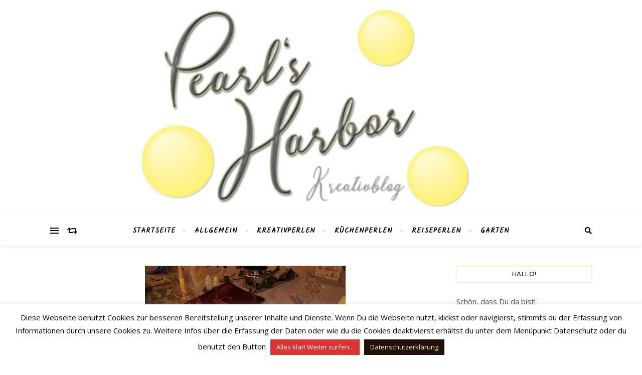

--- FILE ---
content_type: text/html; charset=UTF-8
request_url: https://www.pearlsharbor.de/2007/01/bestickte-servietten-als-platzkarte-und/
body_size: 28847
content:
<!DOCTYPE html>
<html lang="de">
<head>
	<meta charset="UTF-8">
	<meta name="viewport" content="width=device-width, initial-scale=1.0" />
	<link rel="profile" href="http://gmpg.org/xfn/11">

<meta name='robots' content='index, follow, max-image-preview:large, max-snippet:-1, max-video-preview:-1' />

	<!-- This site is optimized with the Yoast SEO plugin v26.8 - https://yoast.com/product/yoast-seo-wordpress/ -->
	<title>Bestickte Servietten als Platzkarte und Give Away zum runden Geburtstag &#8212; Pearl&#039;s Harbor Kreativblog</title>
	<link rel="canonical" href="https://www.pearlsharbor.de/2007/01/bestickte-servietten-als-platzkarte-und/" />
	<meta property="og:locale" content="de_DE" />
	<meta property="og:type" content="article" />
	<meta property="og:title" content="Bestickte Servietten als Platzkarte und Give Away zum runden Geburtstag &#8212; Pearl&#039;s Harbor Kreativblog" />
	<meta property="og:description" content="Mein Daddy hatte gestern Geburtstag. Seinen siebzigsten ! Als Platzschildchen habe ich für jeden Gast eine Serviette mit dem Namen bestickt. 28 Stück. Jeder durfte natürlich seine Serviette mit nach Hause nehmen und da bei uns alle zu den Jägern und Sammlern gehören, war die Freude darüber riesengroß :-). Eine Tante hat mir gleich einen &#8220;Auftrag&#8221; erteilt, für sie zu Hause auch welche zu sticken. Und eine andere Tante fand die Idee toll und will jetzt auch welche zum Geburtstag ihres Mannes haben. Jetzt müssen wir mal schauen, wo wir günstig gute Servietten bekommen. Die Servietten aus der IKEA sind nicht wirlich prima. Da waren so viele schief genähte dabei und kaum eine war im rechten Winkel. Aber was erwartet man auch von 4 Stück für 2 Euro?!" />
	<meta property="og:url" content="https://www.pearlsharbor.de/2007/01/bestickte-servietten-als-platzkarte-und/" />
	<meta property="og:site_name" content="Pearl&#039;s Harbor Kreativblog" />
	<meta property="article:publisher" content="https://www.pearlsharbor.de/2015/06/ich-habe-eine-melone-getragen-diy/" />
	<meta property="article:published_time" content="2007-01-13T16:58:00+00:00" />
	<meta property="article:modified_time" content="2018-06-06T18:38:29+00:00" />
	<meta property="og:image" content="https://usercontent.one/wp/www.pearlsharbor.de/wp-content/uploads/2007/01/70erGeburtstag-005.jpg" />
	<meta property="og:image:width" content="400" />
	<meta property="og:image:height" content="300" />
	<meta property="og:image:type" content="image/jpeg" />
	<meta name="author" content="Susanne" />
	<meta name="twitter:card" content="summary_large_image" />
	<meta name="twitter:label1" content="Verfasst von" />
	<meta name="twitter:data1" content="Susanne" />
	<meta name="twitter:label2" content="Geschätzte Lesezeit" />
	<meta name="twitter:data2" content="1 Minute" />
	<script type="application/ld+json" class="yoast-schema-graph">{"@context":"https://schema.org","@graph":[{"@type":"Article","@id":"https://www.pearlsharbor.de/2007/01/bestickte-servietten-als-platzkarte-und/#article","isPartOf":{"@id":"https://www.pearlsharbor.de/2007/01/bestickte-servietten-als-platzkarte-und/"},"author":{"name":"Susanne","@id":"https://www.pearlsharbor.de/#/schema/person/93ee81f4f68b629dcd95b9481db1644b"},"headline":"Bestickte Servietten als Platzkarte und Give Away zum runden Geburtstag","datePublished":"2007-01-13T16:58:00+00:00","dateModified":"2018-06-06T18:38:29+00:00","mainEntityOfPage":{"@id":"https://www.pearlsharbor.de/2007/01/bestickte-servietten-als-platzkarte-und/"},"wordCount":146,"commentCount":0,"publisher":{"@id":"https://www.pearlsharbor.de/#organization"},"image":{"@id":"https://www.pearlsharbor.de/2007/01/bestickte-servietten-als-platzkarte-und/#primaryimage"},"thumbnailUrl":"https://www.pearlsharbor.de/wp-content/uploads/2007/01/70erGeburtstag-005.jpg","keywords":["DIY-Nähen","Geplauder","Kreative Kleinigkeiten"],"articleSection":{"1":"Kreativperlen","2":"Nähen"},"inLanguage":"de","potentialAction":[{"@type":"CommentAction","name":"Comment","target":["https://www.pearlsharbor.de/2007/01/bestickte-servietten-als-platzkarte-und/#respond"]}]},{"@type":"WebPage","@id":"https://www.pearlsharbor.de/2007/01/bestickte-servietten-als-platzkarte-und/","url":"https://www.pearlsharbor.de/2007/01/bestickte-servietten-als-platzkarte-und/","name":"Bestickte Servietten als Platzkarte und Give Away zum runden Geburtstag &#8212; Pearl&#039;s Harbor Kreativblog","isPartOf":{"@id":"https://www.pearlsharbor.de/#website"},"primaryImageOfPage":{"@id":"https://www.pearlsharbor.de/2007/01/bestickte-servietten-als-platzkarte-und/#primaryimage"},"image":{"@id":"https://www.pearlsharbor.de/2007/01/bestickte-servietten-als-platzkarte-und/#primaryimage"},"thumbnailUrl":"https://www.pearlsharbor.de/wp-content/uploads/2007/01/70erGeburtstag-005.jpg","datePublished":"2007-01-13T16:58:00+00:00","dateModified":"2018-06-06T18:38:29+00:00","breadcrumb":{"@id":"https://www.pearlsharbor.de/2007/01/bestickte-servietten-als-platzkarte-und/#breadcrumb"},"inLanguage":"de","potentialAction":[{"@type":"ReadAction","target":["https://www.pearlsharbor.de/2007/01/bestickte-servietten-als-platzkarte-und/"]}]},{"@type":"ImageObject","inLanguage":"de","@id":"https://www.pearlsharbor.de/2007/01/bestickte-servietten-als-platzkarte-und/#primaryimage","url":"https://www.pearlsharbor.de/wp-content/uploads/2007/01/70erGeburtstag-005.jpg","contentUrl":"https://www.pearlsharbor.de/wp-content/uploads/2007/01/70erGeburtstag-005.jpg","width":400,"height":300},{"@type":"BreadcrumbList","@id":"https://www.pearlsharbor.de/2007/01/bestickte-servietten-als-platzkarte-und/#breadcrumb","itemListElement":[{"@type":"ListItem","position":1,"name":"Startseite","item":"https://www.pearlsharbor.de/"},{"@type":"ListItem","position":2,"name":"Bestickte Servietten als Platzkarte und Give Away zum runden Geburtstag"}]},{"@type":"WebSite","@id":"https://www.pearlsharbor.de/#website","url":"https://www.pearlsharbor.de/","name":"Pearl's Harbor","description":"Kreativ- und Lifestyleblog aus der Pfalz mit vielen Anleitungen zu DIYs rund ums Plotten und Nähen, Tipps zu Städtereisen mit Kindern, leckeren Rezepten und den schönen Dingen dieser Welt","publisher":{"@id":"https://www.pearlsharbor.de/#organization"},"potentialAction":[{"@type":"SearchAction","target":{"@type":"EntryPoint","urlTemplate":"https://www.pearlsharbor.de/?s={search_term_string}"},"query-input":{"@type":"PropertyValueSpecification","valueRequired":true,"valueName":"search_term_string"}}],"inLanguage":"de"},{"@type":"Organization","@id":"https://www.pearlsharbor.de/#organization","name":"Pearl's Harbor Kreativblog","url":"https://www.pearlsharbor.de/","logo":{"@type":"ImageObject","inLanguage":"de","@id":"https://www.pearlsharbor.de/#/schema/logo/image/","url":"https://www.pearlsharbor.de/wp-content/uploads/2018/06/AAAAPearlsHarborLogoQuadrat.jpg","contentUrl":"https://www.pearlsharbor.de/wp-content/uploads/2018/06/AAAAPearlsHarborLogoQuadrat.jpg","width":1800,"height":1800,"caption":"Pearl's Harbor Kreativblog"},"image":{"@id":"https://www.pearlsharbor.de/#/schema/logo/image/"},"sameAs":["https://www.pearlsharbor.de/2015/06/ich-habe-eine-melone-getragen-diy/","https://www.instagram.com/frau_perle/","https://www.pinterest.de/sukrauss/","https://www.youtube.com/c/PearlsHarborBlog"]},{"@type":"Person","@id":"https://www.pearlsharbor.de/#/schema/person/93ee81f4f68b629dcd95b9481db1644b","name":"Susanne","image":{"@type":"ImageObject","inLanguage":"de","@id":"https://www.pearlsharbor.de/#/schema/person/image/","url":"https://secure.gravatar.com/avatar/22fb81a2a816af3e5c4df80d7819088ab08dad7e7779e14848df123b4c5e6a93?s=96&d=identicon&r=g","contentUrl":"https://secure.gravatar.com/avatar/22fb81a2a816af3e5c4df80d7819088ab08dad7e7779e14848df123b4c5e6a93?s=96&d=identicon&r=g","caption":"Susanne"}}]}</script>
	<!-- / Yoast SEO plugin. -->


<link rel='dns-prefetch' href='//fonts.googleapis.com' />
<link rel="alternate" type="application/rss+xml" title="Pearl&#039;s Harbor Kreativblog &raquo; Feed" href="https://www.pearlsharbor.de/feed/" />
<link rel="alternate" type="application/rss+xml" title="Pearl&#039;s Harbor Kreativblog &raquo; Kommentar-Feed" href="https://www.pearlsharbor.de/comments/feed/" />
<link rel="alternate" type="application/rss+xml" title="Pearl&#039;s Harbor Kreativblog &raquo; Bestickte Servietten als Platzkarte und Give Away zum runden Geburtstag-Kommentar-Feed" href="https://www.pearlsharbor.de/2007/01/bestickte-servietten-als-platzkarte-und/feed/" />
<link rel="alternate" title="oEmbed (JSON)" type="application/json+oembed" href="https://www.pearlsharbor.de/wp-json/oembed/1.0/embed?url=https%3A%2F%2Fwww.pearlsharbor.de%2F2007%2F01%2Fbestickte-servietten-als-platzkarte-und%2F" />
<link rel="alternate" title="oEmbed (XML)" type="text/xml+oembed" href="https://www.pearlsharbor.de/wp-json/oembed/1.0/embed?url=https%3A%2F%2Fwww.pearlsharbor.de%2F2007%2F01%2Fbestickte-servietten-als-platzkarte-und%2F&#038;format=xml" />
<script>(()=>{"use strict";const e=[400,500,600,700,800,900],t=e=>`wprm-min-${e}`,n=e=>`wprm-max-${e}`,s=new Set,o="ResizeObserver"in window,r=o?new ResizeObserver((e=>{for(const t of e)c(t.target)})):null,i=.5/(window.devicePixelRatio||1);function c(s){const o=s.getBoundingClientRect().width||0;for(let r=0;r<e.length;r++){const c=e[r],a=o<=c+i;o>c+i?s.classList.add(t(c)):s.classList.remove(t(c)),a?s.classList.add(n(c)):s.classList.remove(n(c))}}function a(e){s.has(e)||(s.add(e),r&&r.observe(e),c(e))}!function(e=document){e.querySelectorAll(".wprm-recipe").forEach(a)}();if(new MutationObserver((e=>{for(const t of e)for(const e of t.addedNodes)e instanceof Element&&(e.matches?.(".wprm-recipe")&&a(e),e.querySelectorAll?.(".wprm-recipe").forEach(a))})).observe(document.documentElement,{childList:!0,subtree:!0}),!o){let e=0;addEventListener("resize",(()=>{e&&cancelAnimationFrame(e),e=requestAnimationFrame((()=>s.forEach(c)))}),{passive:!0})}})();</script><style id='wp-img-auto-sizes-contain-inline-css' type='text/css'>
img:is([sizes=auto i],[sizes^="auto," i]){contain-intrinsic-size:3000px 1500px}
/*# sourceURL=wp-img-auto-sizes-contain-inline-css */
</style>
<style id='wp-emoji-styles-inline-css' type='text/css'>

	img.wp-smiley, img.emoji {
		display: inline !important;
		border: none !important;
		box-shadow: none !important;
		height: 1em !important;
		width: 1em !important;
		margin: 0 0.07em !important;
		vertical-align: -0.1em !important;
		background: none !important;
		padding: 0 !important;
	}
/*# sourceURL=wp-emoji-styles-inline-css */
</style>
<style id='wp-block-library-inline-css' type='text/css'>
:root{--wp-block-synced-color:#7a00df;--wp-block-synced-color--rgb:122,0,223;--wp-bound-block-color:var(--wp-block-synced-color);--wp-editor-canvas-background:#ddd;--wp-admin-theme-color:#007cba;--wp-admin-theme-color--rgb:0,124,186;--wp-admin-theme-color-darker-10:#006ba1;--wp-admin-theme-color-darker-10--rgb:0,107,160.5;--wp-admin-theme-color-darker-20:#005a87;--wp-admin-theme-color-darker-20--rgb:0,90,135;--wp-admin-border-width-focus:2px}@media (min-resolution:192dpi){:root{--wp-admin-border-width-focus:1.5px}}.wp-element-button{cursor:pointer}:root .has-very-light-gray-background-color{background-color:#eee}:root .has-very-dark-gray-background-color{background-color:#313131}:root .has-very-light-gray-color{color:#eee}:root .has-very-dark-gray-color{color:#313131}:root .has-vivid-green-cyan-to-vivid-cyan-blue-gradient-background{background:linear-gradient(135deg,#00d084,#0693e3)}:root .has-purple-crush-gradient-background{background:linear-gradient(135deg,#34e2e4,#4721fb 50%,#ab1dfe)}:root .has-hazy-dawn-gradient-background{background:linear-gradient(135deg,#faaca8,#dad0ec)}:root .has-subdued-olive-gradient-background{background:linear-gradient(135deg,#fafae1,#67a671)}:root .has-atomic-cream-gradient-background{background:linear-gradient(135deg,#fdd79a,#004a59)}:root .has-nightshade-gradient-background{background:linear-gradient(135deg,#330968,#31cdcf)}:root .has-midnight-gradient-background{background:linear-gradient(135deg,#020381,#2874fc)}:root{--wp--preset--font-size--normal:16px;--wp--preset--font-size--huge:42px}.has-regular-font-size{font-size:1em}.has-larger-font-size{font-size:2.625em}.has-normal-font-size{font-size:var(--wp--preset--font-size--normal)}.has-huge-font-size{font-size:var(--wp--preset--font-size--huge)}.has-text-align-center{text-align:center}.has-text-align-left{text-align:left}.has-text-align-right{text-align:right}.has-fit-text{white-space:nowrap!important}#end-resizable-editor-section{display:none}.aligncenter{clear:both}.items-justified-left{justify-content:flex-start}.items-justified-center{justify-content:center}.items-justified-right{justify-content:flex-end}.items-justified-space-between{justify-content:space-between}.screen-reader-text{border:0;clip-path:inset(50%);height:1px;margin:-1px;overflow:hidden;padding:0;position:absolute;width:1px;word-wrap:normal!important}.screen-reader-text:focus{background-color:#ddd;clip-path:none;color:#444;display:block;font-size:1em;height:auto;left:5px;line-height:normal;padding:15px 23px 14px;text-decoration:none;top:5px;width:auto;z-index:100000}html :where(.has-border-color){border-style:solid}html :where([style*=border-top-color]){border-top-style:solid}html :where([style*=border-right-color]){border-right-style:solid}html :where([style*=border-bottom-color]){border-bottom-style:solid}html :where([style*=border-left-color]){border-left-style:solid}html :where([style*=border-width]){border-style:solid}html :where([style*=border-top-width]){border-top-style:solid}html :where([style*=border-right-width]){border-right-style:solid}html :where([style*=border-bottom-width]){border-bottom-style:solid}html :where([style*=border-left-width]){border-left-style:solid}html :where(img[class*=wp-image-]){height:auto;max-width:100%}:where(figure){margin:0 0 1em}html :where(.is-position-sticky){--wp-admin--admin-bar--position-offset:var(--wp-admin--admin-bar--height,0px)}@media screen and (max-width:600px){html :where(.is-position-sticky){--wp-admin--admin-bar--position-offset:0px}}

/*# sourceURL=wp-block-library-inline-css */
</style><style id='wp-block-heading-inline-css' type='text/css'>
h1:where(.wp-block-heading).has-background,h2:where(.wp-block-heading).has-background,h3:where(.wp-block-heading).has-background,h4:where(.wp-block-heading).has-background,h5:where(.wp-block-heading).has-background,h6:where(.wp-block-heading).has-background{padding:1.25em 2.375em}h1.has-text-align-left[style*=writing-mode]:where([style*=vertical-lr]),h1.has-text-align-right[style*=writing-mode]:where([style*=vertical-rl]),h2.has-text-align-left[style*=writing-mode]:where([style*=vertical-lr]),h2.has-text-align-right[style*=writing-mode]:where([style*=vertical-rl]),h3.has-text-align-left[style*=writing-mode]:where([style*=vertical-lr]),h3.has-text-align-right[style*=writing-mode]:where([style*=vertical-rl]),h4.has-text-align-left[style*=writing-mode]:where([style*=vertical-lr]),h4.has-text-align-right[style*=writing-mode]:where([style*=vertical-rl]),h5.has-text-align-left[style*=writing-mode]:where([style*=vertical-lr]),h5.has-text-align-right[style*=writing-mode]:where([style*=vertical-rl]),h6.has-text-align-left[style*=writing-mode]:where([style*=vertical-lr]),h6.has-text-align-right[style*=writing-mode]:where([style*=vertical-rl]){rotate:180deg}
/*# sourceURL=https://www.pearlsharbor.de/wp-includes/blocks/heading/style.min.css */
</style>
<style id='wp-block-image-inline-css' type='text/css'>
.wp-block-image>a,.wp-block-image>figure>a{display:inline-block}.wp-block-image img{box-sizing:border-box;height:auto;max-width:100%;vertical-align:bottom}@media not (prefers-reduced-motion){.wp-block-image img.hide{visibility:hidden}.wp-block-image img.show{animation:show-content-image .4s}}.wp-block-image[style*=border-radius] img,.wp-block-image[style*=border-radius]>a{border-radius:inherit}.wp-block-image.has-custom-border img{box-sizing:border-box}.wp-block-image.aligncenter{text-align:center}.wp-block-image.alignfull>a,.wp-block-image.alignwide>a{width:100%}.wp-block-image.alignfull img,.wp-block-image.alignwide img{height:auto;width:100%}.wp-block-image .aligncenter,.wp-block-image .alignleft,.wp-block-image .alignright,.wp-block-image.aligncenter,.wp-block-image.alignleft,.wp-block-image.alignright{display:table}.wp-block-image .aligncenter>figcaption,.wp-block-image .alignleft>figcaption,.wp-block-image .alignright>figcaption,.wp-block-image.aligncenter>figcaption,.wp-block-image.alignleft>figcaption,.wp-block-image.alignright>figcaption{caption-side:bottom;display:table-caption}.wp-block-image .alignleft{float:left;margin:.5em 1em .5em 0}.wp-block-image .alignright{float:right;margin:.5em 0 .5em 1em}.wp-block-image .aligncenter{margin-left:auto;margin-right:auto}.wp-block-image :where(figcaption){margin-bottom:1em;margin-top:.5em}.wp-block-image.is-style-circle-mask img{border-radius:9999px}@supports ((-webkit-mask-image:none) or (mask-image:none)) or (-webkit-mask-image:none){.wp-block-image.is-style-circle-mask img{border-radius:0;-webkit-mask-image:url('data:image/svg+xml;utf8,<svg viewBox="0 0 100 100" xmlns="http://www.w3.org/2000/svg"><circle cx="50" cy="50" r="50"/></svg>');mask-image:url('data:image/svg+xml;utf8,<svg viewBox="0 0 100 100" xmlns="http://www.w3.org/2000/svg"><circle cx="50" cy="50" r="50"/></svg>');mask-mode:alpha;-webkit-mask-position:center;mask-position:center;-webkit-mask-repeat:no-repeat;mask-repeat:no-repeat;-webkit-mask-size:contain;mask-size:contain}}:root :where(.wp-block-image.is-style-rounded img,.wp-block-image .is-style-rounded img){border-radius:9999px}.wp-block-image figure{margin:0}.wp-lightbox-container{display:flex;flex-direction:column;position:relative}.wp-lightbox-container img{cursor:zoom-in}.wp-lightbox-container img:hover+button{opacity:1}.wp-lightbox-container button{align-items:center;backdrop-filter:blur(16px) saturate(180%);background-color:#5a5a5a40;border:none;border-radius:4px;cursor:zoom-in;display:flex;height:20px;justify-content:center;opacity:0;padding:0;position:absolute;right:16px;text-align:center;top:16px;width:20px;z-index:100}@media not (prefers-reduced-motion){.wp-lightbox-container button{transition:opacity .2s ease}}.wp-lightbox-container button:focus-visible{outline:3px auto #5a5a5a40;outline:3px auto -webkit-focus-ring-color;outline-offset:3px}.wp-lightbox-container button:hover{cursor:pointer;opacity:1}.wp-lightbox-container button:focus{opacity:1}.wp-lightbox-container button:focus,.wp-lightbox-container button:hover,.wp-lightbox-container button:not(:hover):not(:active):not(.has-background){background-color:#5a5a5a40;border:none}.wp-lightbox-overlay{box-sizing:border-box;cursor:zoom-out;height:100vh;left:0;overflow:hidden;position:fixed;top:0;visibility:hidden;width:100%;z-index:100000}.wp-lightbox-overlay .close-button{align-items:center;cursor:pointer;display:flex;justify-content:center;min-height:40px;min-width:40px;padding:0;position:absolute;right:calc(env(safe-area-inset-right) + 16px);top:calc(env(safe-area-inset-top) + 16px);z-index:5000000}.wp-lightbox-overlay .close-button:focus,.wp-lightbox-overlay .close-button:hover,.wp-lightbox-overlay .close-button:not(:hover):not(:active):not(.has-background){background:none;border:none}.wp-lightbox-overlay .lightbox-image-container{height:var(--wp--lightbox-container-height);left:50%;overflow:hidden;position:absolute;top:50%;transform:translate(-50%,-50%);transform-origin:top left;width:var(--wp--lightbox-container-width);z-index:9999999999}.wp-lightbox-overlay .wp-block-image{align-items:center;box-sizing:border-box;display:flex;height:100%;justify-content:center;margin:0;position:relative;transform-origin:0 0;width:100%;z-index:3000000}.wp-lightbox-overlay .wp-block-image img{height:var(--wp--lightbox-image-height);min-height:var(--wp--lightbox-image-height);min-width:var(--wp--lightbox-image-width);width:var(--wp--lightbox-image-width)}.wp-lightbox-overlay .wp-block-image figcaption{display:none}.wp-lightbox-overlay button{background:none;border:none}.wp-lightbox-overlay .scrim{background-color:#fff;height:100%;opacity:.9;position:absolute;width:100%;z-index:2000000}.wp-lightbox-overlay.active{visibility:visible}@media not (prefers-reduced-motion){.wp-lightbox-overlay.active{animation:turn-on-visibility .25s both}.wp-lightbox-overlay.active img{animation:turn-on-visibility .35s both}.wp-lightbox-overlay.show-closing-animation:not(.active){animation:turn-off-visibility .35s both}.wp-lightbox-overlay.show-closing-animation:not(.active) img{animation:turn-off-visibility .25s both}.wp-lightbox-overlay.zoom.active{animation:none;opacity:1;visibility:visible}.wp-lightbox-overlay.zoom.active .lightbox-image-container{animation:lightbox-zoom-in .4s}.wp-lightbox-overlay.zoom.active .lightbox-image-container img{animation:none}.wp-lightbox-overlay.zoom.active .scrim{animation:turn-on-visibility .4s forwards}.wp-lightbox-overlay.zoom.show-closing-animation:not(.active){animation:none}.wp-lightbox-overlay.zoom.show-closing-animation:not(.active) .lightbox-image-container{animation:lightbox-zoom-out .4s}.wp-lightbox-overlay.zoom.show-closing-animation:not(.active) .lightbox-image-container img{animation:none}.wp-lightbox-overlay.zoom.show-closing-animation:not(.active) .scrim{animation:turn-off-visibility .4s forwards}}@keyframes show-content-image{0%{visibility:hidden}99%{visibility:hidden}to{visibility:visible}}@keyframes turn-on-visibility{0%{opacity:0}to{opacity:1}}@keyframes turn-off-visibility{0%{opacity:1;visibility:visible}99%{opacity:0;visibility:visible}to{opacity:0;visibility:hidden}}@keyframes lightbox-zoom-in{0%{transform:translate(calc((-100vw + var(--wp--lightbox-scrollbar-width))/2 + var(--wp--lightbox-initial-left-position)),calc(-50vh + var(--wp--lightbox-initial-top-position))) scale(var(--wp--lightbox-scale))}to{transform:translate(-50%,-50%) scale(1)}}@keyframes lightbox-zoom-out{0%{transform:translate(-50%,-50%) scale(1);visibility:visible}99%{visibility:visible}to{transform:translate(calc((-100vw + var(--wp--lightbox-scrollbar-width))/2 + var(--wp--lightbox-initial-left-position)),calc(-50vh + var(--wp--lightbox-initial-top-position))) scale(var(--wp--lightbox-scale));visibility:hidden}}
/*# sourceURL=https://www.pearlsharbor.de/wp-includes/blocks/image/style.min.css */
</style>
<style id='global-styles-inline-css' type='text/css'>
:root{--wp--preset--aspect-ratio--square: 1;--wp--preset--aspect-ratio--4-3: 4/3;--wp--preset--aspect-ratio--3-4: 3/4;--wp--preset--aspect-ratio--3-2: 3/2;--wp--preset--aspect-ratio--2-3: 2/3;--wp--preset--aspect-ratio--16-9: 16/9;--wp--preset--aspect-ratio--9-16: 9/16;--wp--preset--color--black: #000000;--wp--preset--color--cyan-bluish-gray: #abb8c3;--wp--preset--color--white: #ffffff;--wp--preset--color--pale-pink: #f78da7;--wp--preset--color--vivid-red: #cf2e2e;--wp--preset--color--luminous-vivid-orange: #ff6900;--wp--preset--color--luminous-vivid-amber: #fcb900;--wp--preset--color--light-green-cyan: #7bdcb5;--wp--preset--color--vivid-green-cyan: #00d084;--wp--preset--color--pale-cyan-blue: #8ed1fc;--wp--preset--color--vivid-cyan-blue: #0693e3;--wp--preset--color--vivid-purple: #9b51e0;--wp--preset--gradient--vivid-cyan-blue-to-vivid-purple: linear-gradient(135deg,rgb(6,147,227) 0%,rgb(155,81,224) 100%);--wp--preset--gradient--light-green-cyan-to-vivid-green-cyan: linear-gradient(135deg,rgb(122,220,180) 0%,rgb(0,208,130) 100%);--wp--preset--gradient--luminous-vivid-amber-to-luminous-vivid-orange: linear-gradient(135deg,rgb(252,185,0) 0%,rgb(255,105,0) 100%);--wp--preset--gradient--luminous-vivid-orange-to-vivid-red: linear-gradient(135deg,rgb(255,105,0) 0%,rgb(207,46,46) 100%);--wp--preset--gradient--very-light-gray-to-cyan-bluish-gray: linear-gradient(135deg,rgb(238,238,238) 0%,rgb(169,184,195) 100%);--wp--preset--gradient--cool-to-warm-spectrum: linear-gradient(135deg,rgb(74,234,220) 0%,rgb(151,120,209) 20%,rgb(207,42,186) 40%,rgb(238,44,130) 60%,rgb(251,105,98) 80%,rgb(254,248,76) 100%);--wp--preset--gradient--blush-light-purple: linear-gradient(135deg,rgb(255,206,236) 0%,rgb(152,150,240) 100%);--wp--preset--gradient--blush-bordeaux: linear-gradient(135deg,rgb(254,205,165) 0%,rgb(254,45,45) 50%,rgb(107,0,62) 100%);--wp--preset--gradient--luminous-dusk: linear-gradient(135deg,rgb(255,203,112) 0%,rgb(199,81,192) 50%,rgb(65,88,208) 100%);--wp--preset--gradient--pale-ocean: linear-gradient(135deg,rgb(255,245,203) 0%,rgb(182,227,212) 50%,rgb(51,167,181) 100%);--wp--preset--gradient--electric-grass: linear-gradient(135deg,rgb(202,248,128) 0%,rgb(113,206,126) 100%);--wp--preset--gradient--midnight: linear-gradient(135deg,rgb(2,3,129) 0%,rgb(40,116,252) 100%);--wp--preset--font-size--small: 13px;--wp--preset--font-size--medium: 20px;--wp--preset--font-size--large: 36px;--wp--preset--font-size--x-large: 42px;--wp--preset--spacing--20: 0.44rem;--wp--preset--spacing--30: 0.67rem;--wp--preset--spacing--40: 1rem;--wp--preset--spacing--50: 1.5rem;--wp--preset--spacing--60: 2.25rem;--wp--preset--spacing--70: 3.38rem;--wp--preset--spacing--80: 5.06rem;--wp--preset--shadow--natural: 6px 6px 9px rgba(0, 0, 0, 0.2);--wp--preset--shadow--deep: 12px 12px 50px rgba(0, 0, 0, 0.4);--wp--preset--shadow--sharp: 6px 6px 0px rgba(0, 0, 0, 0.2);--wp--preset--shadow--outlined: 6px 6px 0px -3px rgb(255, 255, 255), 6px 6px rgb(0, 0, 0);--wp--preset--shadow--crisp: 6px 6px 0px rgb(0, 0, 0);}:where(.is-layout-flex){gap: 0.5em;}:where(.is-layout-grid){gap: 0.5em;}body .is-layout-flex{display: flex;}.is-layout-flex{flex-wrap: wrap;align-items: center;}.is-layout-flex > :is(*, div){margin: 0;}body .is-layout-grid{display: grid;}.is-layout-grid > :is(*, div){margin: 0;}:where(.wp-block-columns.is-layout-flex){gap: 2em;}:where(.wp-block-columns.is-layout-grid){gap: 2em;}:where(.wp-block-post-template.is-layout-flex){gap: 1.25em;}:where(.wp-block-post-template.is-layout-grid){gap: 1.25em;}.has-black-color{color: var(--wp--preset--color--black) !important;}.has-cyan-bluish-gray-color{color: var(--wp--preset--color--cyan-bluish-gray) !important;}.has-white-color{color: var(--wp--preset--color--white) !important;}.has-pale-pink-color{color: var(--wp--preset--color--pale-pink) !important;}.has-vivid-red-color{color: var(--wp--preset--color--vivid-red) !important;}.has-luminous-vivid-orange-color{color: var(--wp--preset--color--luminous-vivid-orange) !important;}.has-luminous-vivid-amber-color{color: var(--wp--preset--color--luminous-vivid-amber) !important;}.has-light-green-cyan-color{color: var(--wp--preset--color--light-green-cyan) !important;}.has-vivid-green-cyan-color{color: var(--wp--preset--color--vivid-green-cyan) !important;}.has-pale-cyan-blue-color{color: var(--wp--preset--color--pale-cyan-blue) !important;}.has-vivid-cyan-blue-color{color: var(--wp--preset--color--vivid-cyan-blue) !important;}.has-vivid-purple-color{color: var(--wp--preset--color--vivid-purple) !important;}.has-black-background-color{background-color: var(--wp--preset--color--black) !important;}.has-cyan-bluish-gray-background-color{background-color: var(--wp--preset--color--cyan-bluish-gray) !important;}.has-white-background-color{background-color: var(--wp--preset--color--white) !important;}.has-pale-pink-background-color{background-color: var(--wp--preset--color--pale-pink) !important;}.has-vivid-red-background-color{background-color: var(--wp--preset--color--vivid-red) !important;}.has-luminous-vivid-orange-background-color{background-color: var(--wp--preset--color--luminous-vivid-orange) !important;}.has-luminous-vivid-amber-background-color{background-color: var(--wp--preset--color--luminous-vivid-amber) !important;}.has-light-green-cyan-background-color{background-color: var(--wp--preset--color--light-green-cyan) !important;}.has-vivid-green-cyan-background-color{background-color: var(--wp--preset--color--vivid-green-cyan) !important;}.has-pale-cyan-blue-background-color{background-color: var(--wp--preset--color--pale-cyan-blue) !important;}.has-vivid-cyan-blue-background-color{background-color: var(--wp--preset--color--vivid-cyan-blue) !important;}.has-vivid-purple-background-color{background-color: var(--wp--preset--color--vivid-purple) !important;}.has-black-border-color{border-color: var(--wp--preset--color--black) !important;}.has-cyan-bluish-gray-border-color{border-color: var(--wp--preset--color--cyan-bluish-gray) !important;}.has-white-border-color{border-color: var(--wp--preset--color--white) !important;}.has-pale-pink-border-color{border-color: var(--wp--preset--color--pale-pink) !important;}.has-vivid-red-border-color{border-color: var(--wp--preset--color--vivid-red) !important;}.has-luminous-vivid-orange-border-color{border-color: var(--wp--preset--color--luminous-vivid-orange) !important;}.has-luminous-vivid-amber-border-color{border-color: var(--wp--preset--color--luminous-vivid-amber) !important;}.has-light-green-cyan-border-color{border-color: var(--wp--preset--color--light-green-cyan) !important;}.has-vivid-green-cyan-border-color{border-color: var(--wp--preset--color--vivid-green-cyan) !important;}.has-pale-cyan-blue-border-color{border-color: var(--wp--preset--color--pale-cyan-blue) !important;}.has-vivid-cyan-blue-border-color{border-color: var(--wp--preset--color--vivid-cyan-blue) !important;}.has-vivid-purple-border-color{border-color: var(--wp--preset--color--vivid-purple) !important;}.has-vivid-cyan-blue-to-vivid-purple-gradient-background{background: var(--wp--preset--gradient--vivid-cyan-blue-to-vivid-purple) !important;}.has-light-green-cyan-to-vivid-green-cyan-gradient-background{background: var(--wp--preset--gradient--light-green-cyan-to-vivid-green-cyan) !important;}.has-luminous-vivid-amber-to-luminous-vivid-orange-gradient-background{background: var(--wp--preset--gradient--luminous-vivid-amber-to-luminous-vivid-orange) !important;}.has-luminous-vivid-orange-to-vivid-red-gradient-background{background: var(--wp--preset--gradient--luminous-vivid-orange-to-vivid-red) !important;}.has-very-light-gray-to-cyan-bluish-gray-gradient-background{background: var(--wp--preset--gradient--very-light-gray-to-cyan-bluish-gray) !important;}.has-cool-to-warm-spectrum-gradient-background{background: var(--wp--preset--gradient--cool-to-warm-spectrum) !important;}.has-blush-light-purple-gradient-background{background: var(--wp--preset--gradient--blush-light-purple) !important;}.has-blush-bordeaux-gradient-background{background: var(--wp--preset--gradient--blush-bordeaux) !important;}.has-luminous-dusk-gradient-background{background: var(--wp--preset--gradient--luminous-dusk) !important;}.has-pale-ocean-gradient-background{background: var(--wp--preset--gradient--pale-ocean) !important;}.has-electric-grass-gradient-background{background: var(--wp--preset--gradient--electric-grass) !important;}.has-midnight-gradient-background{background: var(--wp--preset--gradient--midnight) !important;}.has-small-font-size{font-size: var(--wp--preset--font-size--small) !important;}.has-medium-font-size{font-size: var(--wp--preset--font-size--medium) !important;}.has-large-font-size{font-size: var(--wp--preset--font-size--large) !important;}.has-x-large-font-size{font-size: var(--wp--preset--font-size--x-large) !important;}
/*# sourceURL=global-styles-inline-css */
</style>

<style id='classic-theme-styles-inline-css' type='text/css'>
/*! This file is auto-generated */
.wp-block-button__link{color:#fff;background-color:#32373c;border-radius:9999px;box-shadow:none;text-decoration:none;padding:calc(.667em + 2px) calc(1.333em + 2px);font-size:1.125em}.wp-block-file__button{background:#32373c;color:#fff;text-decoration:none}
/*# sourceURL=/wp-includes/css/classic-themes.min.css */
</style>
<link rel='stylesheet' id='wprm-public-css' href='https://usercontent.one/wp/www.pearlsharbor.de/wp-content/plugins/wp-recipe-maker/dist/public-legacy.css?ver=10.3.2' type='text/css' media='all' />
<link rel='stylesheet' id='cookie-law-info-css' href='https://usercontent.one/wp/www.pearlsharbor.de/wp-content/plugins/cookie-law-info/legacy/public/css/cookie-law-info-public.css?ver=3.3.9.1' type='text/css' media='all' />
<link rel='stylesheet' id='cookie-law-info-gdpr-css' href='https://usercontent.one/wp/www.pearlsharbor.de/wp-content/plugins/cookie-law-info/legacy/public/css/cookie-law-info-gdpr.css?ver=3.3.9.1' type='text/css' media='all' />
<link rel='stylesheet' id='wprm-template-css' href='https://usercontent.one/wp/www.pearlsharbor.de/wp-content/plugins/wp-recipe-maker/templates/recipe/legacy/simple/simple.min.css?ver=10.3.2' type='text/css' media='all' />
<link rel='stylesheet' id='megamenu-css' href='https://usercontent.one/wp/www.pearlsharbor.de/wp-content/uploads/maxmegamenu/style.css?ver=2766b7' type='text/css' media='all' />
<link rel='stylesheet' id='dashicons-css' href='https://www.pearlsharbor.de/wp-includes/css/dashicons.min.css?ver=6.9' type='text/css' media='all' />
<link rel='stylesheet' id='bard-style-css' href='https://usercontent.one/wp/www.pearlsharbor.de/wp-content/themes/bard/style.css?ver=1.4.9.8' type='text/css' media='all' />
<link rel='stylesheet' id='fontawesome-css' href='https://usercontent.one/wp/www.pearlsharbor.de/wp-content/themes/bard/assets/css/fontawesome/all.min.css?ver=6.9' type='text/css' media='all' />
<link rel='stylesheet' id='fontello-css' href='https://usercontent.one/wp/www.pearlsharbor.de/wp-content/themes/bard/assets/css/fontello.css?ver=6.9' type='text/css' media='all' />
<link rel='stylesheet' id='slick-css' href='https://usercontent.one/wp/www.pearlsharbor.de/wp-content/themes/bard/assets/css/slick.css?ver=6.9' type='text/css' media='all' />
<link rel='stylesheet' id='scrollbar-css' href='https://usercontent.one/wp/www.pearlsharbor.de/wp-content/themes/bard/assets/css/perfect-scrollbar.css?ver=6.9' type='text/css' media='all' />
<link rel='stylesheet' id='bard-woocommerce-css' href='https://usercontent.one/wp/www.pearlsharbor.de/wp-content/themes/bard/assets/css/woocommerce.css?ver=6.9' type='text/css' media='all' />
<link rel='stylesheet' id='bard-responsive-css' href='https://usercontent.one/wp/www.pearlsharbor.de/wp-content/themes/bard/assets/css/responsive.css?ver=6.9' type='text/css' media='all' />
<link rel='stylesheet' id='bard-montserratr-font-css' href='//fonts.googleapis.com/css?family=Montserrat%3A300%2C300i%2C400%2C400i%2C500%2C500i%2C600%2C600i%2C700%2C700i&#038;ver=1.0.0' type='text/css' media='all' />
<link rel='stylesheet' id='bard-opensans-font-css' href='//fonts.googleapis.com/css?family=Open+Sans%3A400%2C400i%2C600%2C600i%2C700%2C700i&#038;ver=1.0.0' type='text/css' media='all' />
<link rel='stylesheet' id='bard-arizonia-font-css' href='//fonts.googleapis.com/css?family=Arizonia%3A300%2C300i%2C400%2C400i%2C500%2C500i%2C600%2C600i%2C700%2C700i&#038;ver=1.0.0' type='text/css' media='all' />
<link rel='stylesheet' id='bard-kalam-font-css' href='//fonts.googleapis.com/css?family=Kalam&#038;ver=1.0.0' type='text/css' media='all' />
<script type="text/javascript" src="https://www.pearlsharbor.de/wp-includes/js/jquery/jquery.min.js?ver=3.7.1" id="jquery-core-js"></script>
<script type="text/javascript" src="https://www.pearlsharbor.de/wp-includes/js/jquery/jquery-migrate.min.js?ver=3.4.1" id="jquery-migrate-js"></script>
<script type="text/javascript" id="cookie-law-info-js-extra">
/* <![CDATA[ */
var Cli_Data = {"nn_cookie_ids":[],"cookielist":[],"non_necessary_cookies":[],"ccpaEnabled":"","ccpaRegionBased":"","ccpaBarEnabled":"","strictlyEnabled":["necessary","obligatoire"],"ccpaType":"gdpr","js_blocking":"","custom_integration":"","triggerDomRefresh":"","secure_cookies":""};
var cli_cookiebar_settings = {"animate_speed_hide":"500","animate_speed_show":"500","background":"#fff","border":"#444","border_on":"","button_1_button_colour":"#dd3333","button_1_button_hover":"#b12929","button_1_link_colour":"#fff","button_1_as_button":"1","button_1_new_win":"","button_2_button_colour":"#231108","button_2_button_hover":"#1c0e06","button_2_link_colour":"#f2f2f2","button_2_as_button":"1","button_2_hidebar":"","button_3_button_colour":"#dd3333","button_3_button_hover":"#b12929","button_3_link_colour":"#fff","button_3_as_button":"1","button_3_new_win":"","button_4_button_colour":"#000","button_4_button_hover":"#000000","button_4_link_colour":"#fff","button_4_as_button":"1","button_7_button_colour":"#61a229","button_7_button_hover":"#4e8221","button_7_link_colour":"#fff","button_7_as_button":"1","button_7_new_win":"","font_family":"inherit","header_fix":"","notify_animate_hide":"1","notify_animate_show":"","notify_div_id":"#cookie-law-info-bar","notify_position_horizontal":"right","notify_position_vertical":"bottom","scroll_close":"","scroll_close_reload":"","accept_close_reload":"","reject_close_reload":"","showagain_tab":"1","showagain_background":"#fff","showagain_border":"#000","showagain_div_id":"#cookie-law-info-again","showagain_x_position":"100px","text":"#000","show_once_yn":"","show_once":"10000","logging_on":"","as_popup":"","popup_overlay":"1","bar_heading_text":"","cookie_bar_as":"banner","popup_showagain_position":"bottom-right","widget_position":"left"};
var log_object = {"ajax_url":"https://www.pearlsharbor.de/wp-admin/admin-ajax.php"};
//# sourceURL=cookie-law-info-js-extra
/* ]]> */
</script>
<script type="text/javascript" src="https://usercontent.one/wp/www.pearlsharbor.de/wp-content/plugins/cookie-law-info/legacy/public/js/cookie-law-info-public.js?ver=3.3.9.1" id="cookie-law-info-js"></script>
<link rel="https://api.w.org/" href="https://www.pearlsharbor.de/wp-json/" /><link rel="alternate" title="JSON" type="application/json" href="https://www.pearlsharbor.de/wp-json/wp/v2/posts/968" /><link rel="EditURI" type="application/rsd+xml" title="RSD" href="https://www.pearlsharbor.de/xmlrpc.php?rsd" />
<meta name="generator" content="WordPress 6.9" />
<link rel='shortlink' href='https://www.pearlsharbor.de/?p=968' />
<style>[class*=" icon-oc-"],[class^=icon-oc-]{speak:none;font-style:normal;font-weight:400;font-variant:normal;text-transform:none;line-height:1;-webkit-font-smoothing:antialiased;-moz-osx-font-smoothing:grayscale}.icon-oc-one-com-white-32px-fill:before{content:"901"}.icon-oc-one-com:before{content:"900"}#one-com-icon,.toplevel_page_onecom-wp .wp-menu-image{speak:none;display:flex;align-items:center;justify-content:center;text-transform:none;line-height:1;-webkit-font-smoothing:antialiased;-moz-osx-font-smoothing:grayscale}.onecom-wp-admin-bar-item>a,.toplevel_page_onecom-wp>.wp-menu-name{font-size:16px;font-weight:400;line-height:1}.toplevel_page_onecom-wp>.wp-menu-name img{width:69px;height:9px;}.wp-submenu-wrap.wp-submenu>.wp-submenu-head>img{width:88px;height:auto}.onecom-wp-admin-bar-item>a img{height:7px!important}.onecom-wp-admin-bar-item>a img,.toplevel_page_onecom-wp>.wp-menu-name img{opacity:.8}.onecom-wp-admin-bar-item.hover>a img,.toplevel_page_onecom-wp.wp-has-current-submenu>.wp-menu-name img,li.opensub>a.toplevel_page_onecom-wp>.wp-menu-name img{opacity:1}#one-com-icon:before,.onecom-wp-admin-bar-item>a:before,.toplevel_page_onecom-wp>.wp-menu-image:before{content:'';position:static!important;background-color:rgba(240,245,250,.4);border-radius:102px;width:18px;height:18px;padding:0!important}.onecom-wp-admin-bar-item>a:before{width:14px;height:14px}.onecom-wp-admin-bar-item.hover>a:before,.toplevel_page_onecom-wp.opensub>a>.wp-menu-image:before,.toplevel_page_onecom-wp.wp-has-current-submenu>.wp-menu-image:before{background-color:#76b82a}.onecom-wp-admin-bar-item>a{display:inline-flex!important;align-items:center;justify-content:center}#one-com-logo-wrapper{font-size:4em}#one-com-icon{vertical-align:middle}.imagify-welcome{display:none !important;}</style><style type="text/css"> html body .wprm-recipe-container { color: #333333; } html body .wprm-recipe-container a.wprm-recipe-print { color: #333333; } html body .wprm-recipe-container a.wprm-recipe-print:hover { color: #333333; } html body .wprm-recipe-container .wprm-recipe { background-color: #ffffff; } html body .wprm-recipe-container .wprm-recipe { border-color: #aaaaaa; } html body .wprm-recipe-container .wprm-recipe-tastefully-simple .wprm-recipe-time-container { border-color: #aaaaaa; } html body .wprm-recipe-container .wprm-recipe .wprm-color-border { border-color: #aaaaaa; } html body .wprm-recipe-container a { color: #3498db; } html body .wprm-recipe-container .wprm-recipe-tastefully-simple .wprm-recipe-name { color: #000000; } html body .wprm-recipe-container .wprm-recipe-tastefully-simple .wprm-recipe-header { color: #000000; } html body .wprm-recipe-container h1 { color: #000000; } html body .wprm-recipe-container h2 { color: #000000; } html body .wprm-recipe-container h3 { color: #000000; } html body .wprm-recipe-container h4 { color: #000000; } html body .wprm-recipe-container h5 { color: #000000; } html body .wprm-recipe-container h6 { color: #000000; } html body .wprm-recipe-container svg path { fill: #343434; } html body .wprm-recipe-container svg rect { fill: #343434; } html body .wprm-recipe-container svg polygon { stroke: #343434; } html body .wprm-recipe-container .wprm-rating-star-full svg polygon { fill: #343434; } html body .wprm-recipe-container .wprm-recipe .wprm-color-accent { background-color: #2c3e50; } html body .wprm-recipe-container .wprm-recipe .wprm-color-accent { color: #ffffff; } html body .wprm-recipe-container .wprm-recipe .wprm-color-accent a.wprm-recipe-print { color: #ffffff; } html body .wprm-recipe-container .wprm-recipe .wprm-color-accent a.wprm-recipe-print:hover { color: #ffffff; } html body .wprm-recipe-container .wprm-recipe-colorful .wprm-recipe-header { background-color: #2c3e50; } html body .wprm-recipe-container .wprm-recipe-colorful .wprm-recipe-header { color: #ffffff; } html body .wprm-recipe-container .wprm-recipe-colorful .wprm-recipe-meta > div { background-color: #3498db; } html body .wprm-recipe-container .wprm-recipe-colorful .wprm-recipe-meta > div { color: #ffffff; } html body .wprm-recipe-container .wprm-recipe-colorful .wprm-recipe-meta > div a.wprm-recipe-print { color: #ffffff; } html body .wprm-recipe-container .wprm-recipe-colorful .wprm-recipe-meta > div a.wprm-recipe-print:hover { color: #ffffff; } .wprm-rating-star svg polygon { stroke: #343434; } .wprm-rating-star.wprm-rating-star-full svg polygon { fill: #343434; } html body .wprm-recipe-container .wprm-recipe-instruction-image { text-align: left; } html body .wprm-recipe-container li.wprm-recipe-ingredient { list-style-type: disc; } html body .wprm-recipe-container li.wprm-recipe-instruction { list-style-type: decimal; } .tippy-box[data-theme~="wprm"] { background-color: #333333; color: #FFFFFF; } .tippy-box[data-theme~="wprm"][data-placement^="top"] > .tippy-arrow::before { border-top-color: #333333; } .tippy-box[data-theme~="wprm"][data-placement^="bottom"] > .tippy-arrow::before { border-bottom-color: #333333; } .tippy-box[data-theme~="wprm"][data-placement^="left"] > .tippy-arrow::before { border-left-color: #333333; } .tippy-box[data-theme~="wprm"][data-placement^="right"] > .tippy-arrow::before { border-right-color: #333333; } .tippy-box[data-theme~="wprm"] a { color: #FFFFFF; } .wprm-comment-rating svg { width: 18px !important; height: 18px !important; } img.wprm-comment-rating { width: 90px !important; height: 18px !important; } body { --comment-rating-star-color: #343434; } body { --wprm-popup-font-size: 16px; } body { --wprm-popup-background: #ffffff; } body { --wprm-popup-title: #000000; } body { --wprm-popup-content: #444444; } body { --wprm-popup-button-background: #444444; } body { --wprm-popup-button-text: #ffffff; } body { --wprm-popup-accent: #747B2D; }</style><style type="text/css">.wprm-glossary-term {color: #5A822B;text-decoration: underline;cursor: help;}</style><link rel="pingback" href="https://www.pearlsharbor.de/xmlrpc.php">
<style id="bard_dynamic_css">body {background-color: #ffffff;}#top-bar {background-color: #ffffff;}#top-bar a {color: #000000;}#top-bar a:hover,#top-bar li.current-menu-item > a,#top-bar li.current-menu-ancestor > a,#top-bar .sub-menu li.current-menu-item > a,#top-bar .sub-menu li.current-menu-ancestor> a {color: #f4e624;}#top-menu .sub-menu,#top-menu .sub-menu a {background-color: #ffffff;border-color: rgba(0,0,0, 0.05);}.header-logo a,.site-description,.header-socials-icon {color: #111111;}.site-description:before,.site-description:after {background: #111111;}.header-logo a:hover,.header-socials-icon:hover {color: #111111;}.entry-header {background-color: #ffffff;}#main-nav {background-color: #ffffff;box-shadow: 0px 1px 5px rgba(0,0,0, 0.1);}#main-nav a,#main-nav i,#main-nav #s {color: #000000;}.main-nav-sidebar div span,.sidebar-alt-close-btn span,.btn-tooltip {background-color: #000000;}.btn-tooltip:before {border-top-color: #000000;}#main-nav a:hover,#main-nav i:hover,#main-nav li.current-menu-item > a,#main-nav li.current-menu-ancestor > a,#main-nav .sub-menu li.current-menu-item > a,#main-nav .sub-menu li.current-menu-ancestor > a {color: #f4e624;}.main-nav-sidebar:hover div span {background-color: #f4e624;}#main-menu .sub-menu,#main-menu .sub-menu a {background-color: #ffffff;border-color: rgba(0,0,0, 0.05);}#main-nav #s {background-color: #ffffff;}#main-nav #s::-webkit-input-placeholder { /* Chrome/Opera/Safari */color: rgba(0,0,0, 0.7);}#main-nav #s::-moz-placeholder { /* Firefox 19+ */color: rgba(0,0,0, 0.7);}#main-nav #s:-ms-input-placeholder { /* IE 10+ */color: rgba(0,0,0, 0.7);}#main-nav #s:-moz-placeholder { /* Firefox 18- */color: rgba(0,0,0, 0.7);}/* Background */.sidebar-alt,.main-content,.featured-slider-area,#featured-links,.page-content select,.page-content input,.page-content textarea {background-color: #ffffff;}.featured-link .cv-inner {border-color: rgba(255,255,255, 0.4);}.featured-link:hover .cv-inner {border-color: rgba(255,255,255, 0.8);}#featured-links h6 {background-color: #ffffff;color: #000000;}/* Text */.page-content,.page-content select,.page-content input,.page-content textarea,.page-content .post-author a,.page-content .bard-widget a,.page-content .comment-author {color: #464646;}/* Title */.page-content h1,.page-content h2,.page-content h3,.page-content h4,.page-content h5,.page-content h6,.page-content .post-title a,.page-content .post-author a,.page-content .author-description h3 a,.page-content .related-posts h5 a,.page-content .blog-pagination .previous-page a,.page-content .blog-pagination .next-page a,blockquote,.page-content .post-share a,.page-content .read-more a {color: #030303;}.widget_wysija .widget-title h4:after {background-color: #030303;}.page-content .read-more a:hover,.page-content .post-title a:hover {color: rgba(3,3,3, 0.75);}/* Meta */.page-content .post-author,.page-content .post-comments,.page-content .post-date,.page-content .post-meta,.page-content .post-meta a,.page-content .related-post-date,.page-content .comment-meta a,.page-content .author-share a,.page-content .post-tags a,.page-content .tagcloud a,.widget_categories li,.widget_archive li,.ahse-subscribe-box p,.rpwwt-post-author,.rpwwt-post-categories,.rpwwt-post-date,.rpwwt-post-comments-number,.copyright-info,#page-footer .copyright-info a,.footer-menu-container,#page-footer .footer-menu-container a,.single-navigation span,.comment-notes {color: #a1a1a1;}.page-content input::-webkit-input-placeholder { /* Chrome/Opera/Safari */color: #a1a1a1;}.page-content input::-moz-placeholder { /* Firefox 19+ */color: #a1a1a1;}.page-content input:-ms-input-placeholder { /* IE 10+ */color: #a1a1a1;}.page-content input:-moz-placeholder { /* Firefox 18- */color: #a1a1a1;}/* Accent */a,.post-categories,#page-wrap .bard-widget.widget_text a,.scrolltop,.required {color: #f4e624;}/* Disable TMP.page-content .elementor a,.page-content .elementor a:hover {color: inherit;}*/.ps-container > .ps-scrollbar-y-rail > .ps-scrollbar-y,.read-more a:after {background: #f4e624;}a:hover,.scrolltop:hover {color: rgba(244,230,36, 0.8);}blockquote {border-color: #f4e624;}.widget-title h4 {border-top-color: #f4e624;}/* Selection */::-moz-selection {color: #ffffff;background: #f4e624;}::selection {color: #ffffff;background: #f4e624;}/* Border */.page-content .post-footer,.blog-list-style,.page-content .author-description,.page-content .related-posts,.page-content .entry-comments,.page-content .bard-widget li,.page-content #wp-calendar,.page-content #wp-calendar caption,.page-content #wp-calendar tbody td,.page-content .widget_nav_menu li a,.page-content .tagcloud a,.page-content select,.page-content input,.page-content textarea,.post-tags a,.gallery-caption,.wp-caption-text,table tr,table th,table td,pre,.single-navigation {border-color: #e8e8e8;}#main-menu > li:after,.border-divider,hr {background-color: #e8e8e8;}/* Buttons */.widget_search .svg-fa-wrap,.widget_search #searchsubmit,.wp-block-search button,.page-content .submit,.page-content .blog-pagination.numeric a,.page-content .post-password-form input[type="submit"],.page-content .wpcf7 [type="submit"] {color: #ffffff;background-color: #333333;}.page-content .submit:hover,.page-content .blog-pagination.numeric a:hover,.page-content .blog-pagination.numeric span,.page-content .bard-subscribe-box input[type="submit"],.page-content .widget_wysija input[type="submit"],.page-content .post-password-form input[type="submit"]:hover,.page-content .wpcf7 [type="submit"]:hover {color: #ffffff;background-color: #f4e624;}/* Image Overlay */.image-overlay,#infscr-loading,.page-content h4.image-overlay {color: #ffffff;background-color: rgba(73,73,73, 0.2);}.image-overlay a,.post-slider .prev-arrow,.post-slider .next-arrow,.page-content .image-overlay a,#featured-slider .slider-dots {color: #ffffff;}.slide-caption {background: rgba(255,255,255, 0.95);}#featured-slider .prev-arrow,#featured-slider .next-arrow,#featured-slider .slick-active,.slider-title:after {background: #ffffff;}.footer-socials,.footer-widgets {background: #ffffff;}.instagram-title {background: rgba(255,255,255, 0.85);}#page-footer,#page-footer a,#page-footer select,#page-footer input,#page-footer textarea {color: #222222;}#page-footer #s::-webkit-input-placeholder { /* Chrome/Opera/Safari */color: #222222;}#page-footer #s::-moz-placeholder { /* Firefox 19+ */color: #222222;}#page-footer #s:-ms-input-placeholder { /* IE 10+ */color: #222222;}#page-footer #s:-moz-placeholder { /* Firefox 18- */color: #222222;}/* Title */#page-footer h1,#page-footer h2,#page-footer h3,#page-footer h4,#page-footer h5,#page-footer h6,#page-footer .footer-socials a{color: #111111;}#page-footer a:hover {color: #f4e624;}/* Border */#page-footer a,#page-footer .bard-widget li,#page-footer #wp-calendar,#page-footer #wp-calendar caption,#page-footer #wp-calendar tbody td,#page-footer .widget_nav_menu li a,#page-footer select,#page-footer input,#page-footer textarea,#page-footer .widget-title h4:before,#page-footer .widget-title h4:after,.alt-widget-title,.footer-widgets {border-color: #e8e8e8;}.sticky,.footer-copyright,.bard-widget.widget_wysija {background-color: #f6f6f6;}.bard-preloader-wrap {background-color: #ffffff;}.boxed-wrapper {max-width: 1160px;}.sidebar-alt {max-width: 340px;left: -340px; padding: 85px 35px 0px;}.sidebar-left,.sidebar-right {width: 302px;}.main-container {width: calc(100% - 302px);width: -webkit-calc(100% - 302px);}#top-bar > div,#main-nav > div,#featured-links,.main-content,.page-footer-inner,.featured-slider-area.boxed-wrapper {padding-left: 40px;padding-right: 40px;}.blog-list-style {width: 100%;padding-bottom: 35px;}.blog-list-style .has-post-thumbnail .post-media {float: left;max-width: 300px;width: 100%;}.blog-list-style .has-post-thumbnail .post-content-wrap {width: calc(100% - 300px);width: -webkit-calc(100% - 300px);float: left;padding-left: 32px;}.blog-list-style .post-header, .blog-list-style .read-more {text-align: left;}.bard-instagram-widget #sb_instagram {max-width: none !important;}.bard-instagram-widget #sbi_images {display: -webkit-box;display: -ms-flexbox;display: flex;}.bard-instagram-widget #sbi_images .sbi_photo {height: auto !important;}.bard-instagram-widget #sbi_images .sbi_photo img {display: block !important;}.bard-widget #sbi_images .sbi_photo {height: auto !important;}.bard-widget #sbi_images .sbi_photo img {display: block !important;}@media screen and ( max-width: 979px ) {.top-bar-socials {float: none !important;}.top-bar-socials a {line-height: 40px !important;}}.entry-header {height: 450px;background-image: url(https://usercontent.one/wp/www.pearlsharbor.de/wp-content/uploads/2018/06/cropped-HeaderPearlsharborKreativblog-2.jpg);background-size: cover;}.entry-header {background-position: center center;}.logo-img {max-width: 500px;}.header-logo a:not(.logo-img),.site-description {display: none;}#main-nav {text-align: center;}.main-nav-icons {position: absolute;top: 0px;right: 40px;z-index: 2;}.main-nav-buttons {position: absolute;top: 0px;left: 40px;z-index: 1;}#featured-links .featured-link {margin-right: 25px;}#featured-links .featured-link:last-of-type {margin-right: 0;}#featured-links .featured-link {width: calc( (100% - -25px) / 0 - 1px);width: -webkit-calc( (100% - -25px) / 0- 1px);}.featured-link:nth-child(1) .cv-inner {display: none;}.featured-link:nth-child(2) .cv-inner {display: none;}.featured-link:nth-child(3) .cv-inner {display: none;}.blog-grid > li {display: inline-block;vertical-align: top;margin-right: 32px;margin-bottom: 35px;}.blog-grid > li.blog-grid-style {width: calc((100% - 32px ) /2 - 1px);width: -webkit-calc((100% - 32px ) /2 - 1px);}@media screen and ( min-width: 979px ) {.blog-grid > .blog-list-style:nth-last-of-type(-n+1) {margin-bottom: 0;}.blog-grid > .blog-grid-style:nth-last-of-type(-n+2) { margin-bottom: 0;}}@media screen and ( max-width: 640px ) {.blog-grid > li:nth-last-of-type(-n+1) {margin-bottom: 0;}}.blog-grid > li:nth-of-type(2n+2) {margin-right: 0;}.sidebar-right {padding-left: 32px;}.home .post-content > p:first-of-type:first-letter,.archive .post-content > p:first-of-type:first-letter {float: left;margin: 6px 9px 0 -1px;font-family: 'Montserrat';font-weight: normal;font-style: normal;font-size: 81px;line-height: 65px;text-align: center;text-transform: uppercase;color: #030303;}@-moz-document url-prefix() {.home .post-content > p:first-of-type:first-letter,.archive .post-content > p:first-of-type:first-letter {margin-top: 10px !important;}}.blog-classic-style .post-content > p:first-of-type:first-letter,.single .post-content > p:not(.wp-block-tag-cloud):first-of-type:first-letter,article.page .post-content > p:first-child:first-letter {float: left;margin: 6px 9px 0 -1px;font-family: 'Montserrat';font-weight: normal;font-style: normal;font-size: 81px;line-height: 65px;text-align: center;text-transform: uppercase;}@-moz-document url-prefix() {.blog-classic-style .post-content > p:first-of-type:first-letter,.single .post-content > p:not(.wp-block-tag-cloud):first-of-type:first-letter,article.page .post-content > p:first-child:first-letter {margin-top: 10px !important;}}@media screen and ( max-width: 640px ) {.related-posts {display: none;}}.header-logo a {font-family: 'Arizonia';}#top-menu li a {font-family: 'Kalam';}#main-menu li a {font-family: 'Kalam';}#mobile-menu li {font-family: 'Kalam';}#top-menu li a,#main-menu li a,#mobile-menu li {text-transform: uppercase;}.footer-widgets .page-footer-inner > .bard-widget {width: 30%;margin-right: 5%;}.footer-widgets .page-footer-inner > .bard-widget:nth-child(3n+3) {margin-right: 0;}.footer-widgets .page-footer-inner > .bard-widget:nth-child(3n+4) {clear: both;}.woocommerce div.product .stock,.woocommerce div.product p.price,.woocommerce div.product span.price,.woocommerce ul.products li.product .price,.woocommerce-Reviews .woocommerce-review__author,.woocommerce form .form-row .required,.woocommerce form .form-row.woocommerce-invalid label,.woocommerce .page-content div.product .woocommerce-tabs ul.tabs li a {color: #464646;}.woocommerce a.remove:hover {color: #464646 !important;}.woocommerce a.remove,.woocommerce .product_meta,.page-content .woocommerce-breadcrumb,.page-content .woocommerce-review-link,.page-content .woocommerce-breadcrumb a,.page-content .woocommerce-MyAccount-navigation-link a,.woocommerce .woocommerce-info:before,.woocommerce .page-content .woocommerce-result-count,.woocommerce-page .page-content .woocommerce-result-count,.woocommerce-Reviews .woocommerce-review__published-date,.woocommerce .product_list_widget .quantity,.woocommerce .widget_products .amount,.woocommerce .widget_price_filter .price_slider_amount,.woocommerce .widget_recently_viewed_products .amount,.woocommerce .widget_top_rated_products .amount,.woocommerce .widget_recent_reviews .reviewer {color: #a1a1a1;}.woocommerce a.remove {color: #a1a1a1 !important;}p.demo_store,.woocommerce-store-notice,.woocommerce span.onsale { background-color: #f4e624;}.woocommerce .star-rating::before,.woocommerce .star-rating span::before,.woocommerce .page-content ul.products li.product .button,.page-content .woocommerce ul.products li.product .button,.page-content .woocommerce-MyAccount-navigation-link.is-active a,.page-content .woocommerce-MyAccount-navigation-link a:hover,.woocommerce-message::before { color: #f4e624;}.woocommerce form.login,.woocommerce form.register,.woocommerce-account fieldset,.woocommerce form.checkout_coupon,.woocommerce .woocommerce-info,.woocommerce .woocommerce-error,.woocommerce .woocommerce-message,.woocommerce .widget_shopping_cart .total,.woocommerce.widget_shopping_cart .total,.woocommerce-Reviews .comment_container,.woocommerce-cart #payment ul.payment_methods,#add_payment_method #payment ul.payment_methods,.woocommerce-checkout #payment ul.payment_methods,.woocommerce div.product .woocommerce-tabs ul.tabs::before,.woocommerce div.product .woocommerce-tabs ul.tabs::after,.woocommerce div.product .woocommerce-tabs ul.tabs li,.woocommerce .woocommerce-MyAccount-navigation-link,.select2-container--default .select2-selection--single {border-color: #e8e8e8;}.woocommerce-cart #payment,#add_payment_method #payment,.woocommerce-checkout #payment,.woocommerce .woocommerce-info,.woocommerce .woocommerce-error,.woocommerce .woocommerce-message,.woocommerce div.product .woocommerce-tabs ul.tabs li {background-color: rgba(232,232,232, 0.3);}.woocommerce-cart #payment div.payment_box::before,#add_payment_method #payment div.payment_box::before,.woocommerce-checkout #payment div.payment_box::before {border-color: rgba(232,232,232, 0.5);}.woocommerce-cart #payment div.payment_box,#add_payment_method #payment div.payment_box,.woocommerce-checkout #payment div.payment_box {background-color: rgba(232,232,232, 0.5);}.page-content .woocommerce input.button,.page-content .woocommerce a.button,.page-content .woocommerce a.button.alt,.page-content .woocommerce button.button.alt,.page-content .woocommerce input.button.alt,.page-content .woocommerce #respond input#submit.alt,.woocommerce .page-content .widget_product_search input[type="submit"],.woocommerce .page-content .woocommerce-message .button,.woocommerce .page-content a.button.alt,.woocommerce .page-content button.button.alt,.woocommerce .page-content #respond input#submit,.woocommerce .page-content .widget_price_filter .button,.woocommerce .page-content .woocommerce-message .button,.woocommerce-page .page-content .woocommerce-message .button {color: #ffffff;background-color: #333333;}.page-content .woocommerce input.button:hover,.page-content .woocommerce a.button:hover,.page-content .woocommerce a.button.alt:hover,.page-content .woocommerce button.button.alt:hover,.page-content .woocommerce input.button.alt:hover,.page-content .woocommerce #respond input#submit.alt:hover,.woocommerce .page-content .woocommerce-message .button:hover,.woocommerce .page-content a.button.alt:hover,.woocommerce .page-content button.button.alt:hover,.woocommerce .page-content #respond input#submit:hover,.woocommerce .page-content .widget_price_filter .button:hover,.woocommerce .page-content .woocommerce-message .button:hover,.woocommerce-page .page-content .woocommerce-message .button:hover {color: #ffffff;background-color: #f4e624;}#loadFacebookG{width:35px;height:35px;display:block;position:relative;margin:auto}.facebook_blockG{background-color:#00a9ff;border:1px solid #00a9ff;float:left;height:25px;margin-left:2px;width:7px;opacity:.1;animation-name:bounceG;-o-animation-name:bounceG;-ms-animation-name:bounceG;-webkit-animation-name:bounceG;-moz-animation-name:bounceG;animation-duration:1.235s;-o-animation-duration:1.235s;-ms-animation-duration:1.235s;-webkit-animation-duration:1.235s;-moz-animation-duration:1.235s;animation-iteration-count:infinite;-o-animation-iteration-count:infinite;-ms-animation-iteration-count:infinite;-webkit-animation-iteration-count:infinite;-moz-animation-iteration-count:infinite;animation-direction:normal;-o-animation-direction:normal;-ms-animation-direction:normal;-webkit-animation-direction:normal;-moz-animation-direction:normal;transform:scale(0.7);-o-transform:scale(0.7);-ms-transform:scale(0.7);-webkit-transform:scale(0.7);-moz-transform:scale(0.7)}#blockG_1{animation-delay:.3695s;-o-animation-delay:.3695s;-ms-animation-delay:.3695s;-webkit-animation-delay:.3695s;-moz-animation-delay:.3695s}#blockG_2{animation-delay:.496s;-o-animation-delay:.496s;-ms-animation-delay:.496s;-webkit-animation-delay:.496s;-moz-animation-delay:.496s}#blockG_3{animation-delay:.6125s;-o-animation-delay:.6125s;-ms-animation-delay:.6125s;-webkit-animation-delay:.6125s;-moz-animation-delay:.6125s}@keyframes bounceG{0%{transform:scale(1.2);opacity:1}100%{transform:scale(0.7);opacity:.1}}@-o-keyframes bounceG{0%{-o-transform:scale(1.2);opacity:1}100%{-o-transform:scale(0.7);opacity:.1}}@-ms-keyframes bounceG{0%{-ms-transform:scale(1.2);opacity:1}100%{-ms-transform:scale(0.7);opacity:.1}}@-webkit-keyframes bounceG{0%{-webkit-transform:scale(1.2);opacity:1}100%{-webkit-transform:scale(0.7);opacity:.1}}@-moz-keyframes bounceG{0%{-moz-transform:scale(1.2);opacity:1}100%{-moz-transform:scale(0.7);opacity:.1}}</style><link rel="icon" href="https://usercontent.one/wp/www.pearlsharbor.de/wp-content/uploads/2018/06/cropped-AAAAPearlsHarborLogoQuadrat-32x32.jpg" sizes="32x32" />
<link rel="icon" href="https://usercontent.one/wp/www.pearlsharbor.de/wp-content/uploads/2018/06/cropped-AAAAPearlsHarborLogoQuadrat-192x192.jpg" sizes="192x192" />
<link rel="apple-touch-icon" href="https://usercontent.one/wp/www.pearlsharbor.de/wp-content/uploads/2018/06/cropped-AAAAPearlsHarborLogoQuadrat-180x180.jpg" />
<meta name="msapplication-TileImage" content="https://usercontent.one/wp/www.pearlsharbor.de/wp-content/uploads/2018/06/cropped-AAAAPearlsHarborLogoQuadrat-270x270.jpg" />
<style type="text/css">/** Mega Menu CSS: fs **/</style>
</head>

<body class="wp-singular post-template-default single single-post postid-968 single-format-standard wp-embed-responsive wp-theme-bard metaslider-plugin">
	
	<!-- Preloader -->
	
	<!-- Page Wrapper -->
	<div id="page-wrap">

		<!-- Boxed Wrapper -->
		<div id="page-header" >

		
	<div class="entry-header" data-parallax="" data-image="https://usercontent.one/wp/www.pearlsharbor.de/wp-content/uploads/2018/06/cropped-HeaderPearlsharborKreativblog-2.jpg">
		<div class="cv-outer">
		<div class="cv-inner">

			<div class="header-logo">
				
									
										<a href="https://www.pearlsharbor.de/">Pearl&#039;s Harbor Kreativblog</a>
					
								
								<p class="site-description">Kreativ- und Lifestyleblog aus der Pfalz mit vielen Anleitungen zu DIYs rund ums Plotten und Nähen, Tipps zu Städtereisen mit Kindern, leckeren Rezepten und den schönen Dingen dieser Welt</p>
								
			</div>

			
		</div>
		</div>
	</div>

	
<div id="main-nav" class="clear-fix">

	<div class="boxed-wrapper">	
		
		<div class="main-nav-buttons">

			<!-- Alt Sidebar Icon -->
						<div class="main-nav-sidebar">
				<span class="btn-tooltip">Alternative Seitenleiste</span>
				<div>
					<span></span>
					<span></span>
					<span></span>
				</div>
			</div>
			
			<!-- Random Post Button -->			
							
		<a class="random-post-btn" href="https://www.pearlsharbor.de/2015/03/ei-im-ei-osterbastelei-diy-plotterdatei/">
			<span class="btn-tooltip">Zufallsauswahl</span>
			<i class="fas fa-retweet"></i>
		</a>

								
		</div>

		<!-- Icons -->
		<div class="main-nav-icons">
						<div class="main-nav-search">
				<span class="btn-tooltip">Suchen</span>
				<i class="fas fa-search"></i>
				<i class="fas fa-times"></i>
				<form role="search" method="get" id="searchform" class="clear-fix" action="https://www.pearlsharbor.de/"><input type="search" name="s" id="s" placeholder="Suchen …" data-placeholder="Text eingeben und Enter drücken..." value="" /><span class="svg-fa-wrap"><i class="fa fa-search"></i></span><input type="submit" id="searchsubmit" value="st" /></form>			</div>
					</div>


		<!-- Mobile Menu Button -->
		<span class="mobile-menu-btn">
			<i class="fas fa-chevron-down"></i>
		</span>

		<nav class="main-menu-container"><ul id="main-menu" class=""><li id="menu-item-6371" class="menu-item menu-item-type-custom menu-item-object-custom menu-item-home menu-item-6371"><a href="https://www.pearlsharbor.de/">Startseite</a></li>
<li id="menu-item-6422" class="menu-item menu-item-type-taxonomy menu-item-object-category current-post-ancestor current-menu-parent current-post-parent menu-item-has-children menu-item-6422"><a href="https://www.pearlsharbor.de/category/allgemein/">Allgemein</a>
<ul class="sub-menu">
	<li id="menu-item-6424" class="menu-item menu-item-type-taxonomy menu-item-object-category menu-item-6424"><a href="https://www.pearlsharbor.de/category/allgemein/geplauder/">Geplauder</a></li>
	<li id="menu-item-6423" class="menu-item menu-item-type-taxonomy menu-item-object-category menu-item-6423"><a href="https://www.pearlsharbor.de/category/allgemein/bloggen/">Bloggen</a></li>
</ul>
</li>
<li id="menu-item-6388" class="menu-item menu-item-type-taxonomy menu-item-object-category current-post-ancestor current-menu-parent current-post-parent menu-item-has-children menu-item-6388"><a href="https://www.pearlsharbor.de/category/diy/">Kreativperlen</a>
<ul class="sub-menu">
	<li id="menu-item-6389" class="menu-item menu-item-type-taxonomy menu-item-object-category current-post-ancestor current-menu-parent current-post-parent menu-item-has-children menu-item-6389"><a href="https://www.pearlsharbor.de/category/diy/naehen/">Nähen</a>
	<ul class="sub-menu">
		<li id="menu-item-6441" class="menu-item menu-item-type-taxonomy menu-item-object-category menu-item-6441"><a href="https://www.pearlsharbor.de/category/diy/naehwissen/">Nähwissen</a></li>
		<li id="menu-item-6390" class="menu-item menu-item-type-taxonomy menu-item-object-category menu-item-6390"><a href="https://www.pearlsharbor.de/category/diy/naehen/anleitungen-naehen/">Näh-Anleitungen</a></li>
		<li id="menu-item-6391" class="menu-item menu-item-type-taxonomy menu-item-object-category menu-item-6391"><a href="https://www.pearlsharbor.de/category/diy/naehen/kosmetiktaschen/">Kosmetiktaschen</a></li>
	</ul>
</li>
	<li id="menu-item-6392" class="menu-item menu-item-type-taxonomy menu-item-object-category menu-item-has-children menu-item-6392"><a href="https://www.pearlsharbor.de/category/diy/plotten/">Plotten</a>
	<ul class="sub-menu">
		<li id="menu-item-6393" class="menu-item menu-item-type-taxonomy menu-item-object-category menu-item-6393"><a href="https://www.pearlsharbor.de/category/diy/plotten/anleitungen-plotten/">Plotter-Anleitungen</a></li>
	</ul>
</li>
	<li id="menu-item-6394" class="menu-item menu-item-type-taxonomy menu-item-object-category menu-item-has-children menu-item-6394"><a href="https://www.pearlsharbor.de/category/diy/textildesign-basteln/">Textildesign/Basteln</a>
	<ul class="sub-menu">
		<li id="menu-item-6395" class="menu-item menu-item-type-taxonomy menu-item-object-category menu-item-6395"><a href="https://www.pearlsharbor.de/category/diy/textildesign-basteln/anleitungen-textildesign-basteln/">DIY-Anleitungen</a></li>
	</ul>
</li>
	<li id="menu-item-6440" class="menu-item menu-item-type-taxonomy menu-item-object-category menu-item-6440"><a href="https://www.pearlsharbor.de/category/diy/diy-grafikdesign/">DIY-Grafikdesign</a></li>
	<li id="menu-item-6439" class="menu-item menu-item-type-taxonomy menu-item-object-category menu-item-6439"><a href="https://www.pearlsharbor.de/category/diy/ausstattung-naehmaschinen/">Ausstattung/Nähmaschinen</a></li>
</ul>
</li>
<li id="menu-item-6396" class="menu-item menu-item-type-taxonomy menu-item-object-category menu-item-has-children menu-item-6396"><a href="https://www.pearlsharbor.de/category/rezepte/">Küchenperlen</a>
<ul class="sub-menu">
	<li id="menu-item-6429" class="menu-item menu-item-type-taxonomy menu-item-object-category menu-item-6429"><a href="https://www.pearlsharbor.de/category/rezepte/alle-rezepte/">Alle Rezepte</a></li>
	<li id="menu-item-6397" class="menu-item menu-item-type-taxonomy menu-item-object-category menu-item-6397"><a href="https://www.pearlsharbor.de/category/rezepte/brot-und-broetchen/">Brot und Brötchen</a></li>
	<li id="menu-item-6398" class="menu-item menu-item-type-taxonomy menu-item-object-category menu-item-6398"><a href="https://www.pearlsharbor.de/category/rezepte/herzhafte-rezepte/">herzhafte Rezepte</a></li>
	<li id="menu-item-6400" class="menu-item menu-item-type-taxonomy menu-item-object-category menu-item-has-children menu-item-6400"><a href="https://www.pearlsharbor.de/category/rezepte/suesse-rezepte/">süße Rezepte</a>
	<ul class="sub-menu">
		<li id="menu-item-6401" class="menu-item menu-item-type-taxonomy menu-item-object-category menu-item-6401"><a href="https://www.pearlsharbor.de/category/rezepte/suesse-rezepte/kekse/">Kekse</a></li>
		<li id="menu-item-6402" class="menu-item menu-item-type-taxonomy menu-item-object-category menu-item-6402"><a href="https://www.pearlsharbor.de/category/rezepte/suesse-rezepte/kuchen/">Kuchen</a></li>
		<li id="menu-item-6403" class="menu-item menu-item-type-taxonomy menu-item-object-category menu-item-6403"><a href="https://www.pearlsharbor.de/category/rezepte/suesse-rezepte/nachtisch/">Nachtisch</a></li>
	</ul>
</li>
	<li id="menu-item-6399" class="menu-item menu-item-type-taxonomy menu-item-object-category menu-item-6399"><a href="https://www.pearlsharbor.de/category/rezepte/marmelade-und-gelee/">Marmelade und Gelee</a></li>
</ul>
</li>
<li id="menu-item-6430" class="menu-item menu-item-type-taxonomy menu-item-object-category menu-item-has-children menu-item-6430"><a href="https://www.pearlsharbor.de/category/reiseperlen/">Reiseperlen</a>
<ul class="sub-menu">
	<li id="menu-item-8237" class="menu-item menu-item-type-taxonomy menu-item-object-category menu-item-8237"><a href="https://www.pearlsharbor.de/category/reiseperlen/allgaeu/">Allgäu</a></li>
	<li id="menu-item-6438" class="menu-item menu-item-type-taxonomy menu-item-object-category menu-item-6438"><a href="https://www.pearlsharbor.de/category/reiseperlen/nordsee/">Nordsee</a></li>
	<li id="menu-item-6431" class="menu-item menu-item-type-taxonomy menu-item-object-category menu-item-6431"><a href="https://www.pearlsharbor.de/category/reiseperlen/bad-orb-zeit-zu-zweit/">Bad Orb / Zeit zu zweit</a></li>
	<li id="menu-item-6432" class="menu-item menu-item-type-taxonomy menu-item-object-category menu-item-has-children menu-item-6432"><a href="https://www.pearlsharbor.de/category/reiseperlen/berlin/">Berlin</a>
	<ul class="sub-menu">
		<li id="menu-item-6433" class="menu-item menu-item-type-taxonomy menu-item-object-category menu-item-6433"><a href="https://www.pearlsharbor.de/category/reiseperlen/berlin/berlin-mit-kindern/">Berlin mit Kindern</a></li>
	</ul>
</li>
	<li id="menu-item-6435" class="menu-item menu-item-type-taxonomy menu-item-object-category menu-item-6435"><a href="https://www.pearlsharbor.de/category/reiseperlen/hamburg/">Hamburg</a></li>
	<li id="menu-item-6436" class="menu-item menu-item-type-taxonomy menu-item-object-category menu-item-6436"><a href="https://www.pearlsharbor.de/category/reiseperlen/london/">London</a></li>
	<li id="menu-item-6437" class="menu-item menu-item-type-taxonomy menu-item-object-category menu-item-6437"><a href="https://www.pearlsharbor.de/category/reiseperlen/niederlande/">Niederlande</a></li>
	<li id="menu-item-6434" class="menu-item menu-item-type-taxonomy menu-item-object-category menu-item-6434"><a href="https://www.pearlsharbor.de/category/reiseperlen/bodensee/">Bodensee</a></li>
</ul>
</li>
<li id="menu-item-6527" class="menu-item menu-item-type-taxonomy menu-item-object-category menu-item-6527"><a href="https://www.pearlsharbor.de/category/garten/">Garten</a></li>
</ul></nav><nav class="mobile-menu-container"><ul id="mobile-menu" class=""><li class="menu-item menu-item-type-custom menu-item-object-custom menu-item-home menu-item-6371"><a href="https://www.pearlsharbor.de/">Startseite</a></li>
<li class="menu-item menu-item-type-taxonomy menu-item-object-category current-post-ancestor current-menu-parent current-post-parent menu-item-has-children menu-item-6422"><a href="https://www.pearlsharbor.de/category/allgemein/">Allgemein</a>
<ul class="sub-menu">
	<li class="menu-item menu-item-type-taxonomy menu-item-object-category menu-item-6424"><a href="https://www.pearlsharbor.de/category/allgemein/geplauder/">Geplauder</a></li>
	<li class="menu-item menu-item-type-taxonomy menu-item-object-category menu-item-6423"><a href="https://www.pearlsharbor.de/category/allgemein/bloggen/">Bloggen</a></li>
</ul>
</li>
<li class="menu-item menu-item-type-taxonomy menu-item-object-category current-post-ancestor current-menu-parent current-post-parent menu-item-has-children menu-item-6388"><a href="https://www.pearlsharbor.de/category/diy/">Kreativperlen</a>
<ul class="sub-menu">
	<li class="menu-item menu-item-type-taxonomy menu-item-object-category current-post-ancestor current-menu-parent current-post-parent menu-item-has-children menu-item-6389"><a href="https://www.pearlsharbor.de/category/diy/naehen/">Nähen</a>
	<ul class="sub-menu">
		<li class="menu-item menu-item-type-taxonomy menu-item-object-category menu-item-6441"><a href="https://www.pearlsharbor.de/category/diy/naehwissen/">Nähwissen</a></li>
		<li class="menu-item menu-item-type-taxonomy menu-item-object-category menu-item-6390"><a href="https://www.pearlsharbor.de/category/diy/naehen/anleitungen-naehen/">Näh-Anleitungen</a></li>
		<li class="menu-item menu-item-type-taxonomy menu-item-object-category menu-item-6391"><a href="https://www.pearlsharbor.de/category/diy/naehen/kosmetiktaschen/">Kosmetiktaschen</a></li>
	</ul>
</li>
	<li class="menu-item menu-item-type-taxonomy menu-item-object-category menu-item-has-children menu-item-6392"><a href="https://www.pearlsharbor.de/category/diy/plotten/">Plotten</a>
	<ul class="sub-menu">
		<li class="menu-item menu-item-type-taxonomy menu-item-object-category menu-item-6393"><a href="https://www.pearlsharbor.de/category/diy/plotten/anleitungen-plotten/">Plotter-Anleitungen</a></li>
	</ul>
</li>
	<li class="menu-item menu-item-type-taxonomy menu-item-object-category menu-item-has-children menu-item-6394"><a href="https://www.pearlsharbor.de/category/diy/textildesign-basteln/">Textildesign/Basteln</a>
	<ul class="sub-menu">
		<li class="menu-item menu-item-type-taxonomy menu-item-object-category menu-item-6395"><a href="https://www.pearlsharbor.de/category/diy/textildesign-basteln/anleitungen-textildesign-basteln/">DIY-Anleitungen</a></li>
	</ul>
</li>
	<li class="menu-item menu-item-type-taxonomy menu-item-object-category menu-item-6440"><a href="https://www.pearlsharbor.de/category/diy/diy-grafikdesign/">DIY-Grafikdesign</a></li>
	<li class="menu-item menu-item-type-taxonomy menu-item-object-category menu-item-6439"><a href="https://www.pearlsharbor.de/category/diy/ausstattung-naehmaschinen/">Ausstattung/Nähmaschinen</a></li>
</ul>
</li>
<li class="menu-item menu-item-type-taxonomy menu-item-object-category menu-item-has-children menu-item-6396"><a href="https://www.pearlsharbor.de/category/rezepte/">Küchenperlen</a>
<ul class="sub-menu">
	<li class="menu-item menu-item-type-taxonomy menu-item-object-category menu-item-6429"><a href="https://www.pearlsharbor.de/category/rezepte/alle-rezepte/">Alle Rezepte</a></li>
	<li class="menu-item menu-item-type-taxonomy menu-item-object-category menu-item-6397"><a href="https://www.pearlsharbor.de/category/rezepte/brot-und-broetchen/">Brot und Brötchen</a></li>
	<li class="menu-item menu-item-type-taxonomy menu-item-object-category menu-item-6398"><a href="https://www.pearlsharbor.de/category/rezepte/herzhafte-rezepte/">herzhafte Rezepte</a></li>
	<li class="menu-item menu-item-type-taxonomy menu-item-object-category menu-item-has-children menu-item-6400"><a href="https://www.pearlsharbor.de/category/rezepte/suesse-rezepte/">süße Rezepte</a>
	<ul class="sub-menu">
		<li class="menu-item menu-item-type-taxonomy menu-item-object-category menu-item-6401"><a href="https://www.pearlsharbor.de/category/rezepte/suesse-rezepte/kekse/">Kekse</a></li>
		<li class="menu-item menu-item-type-taxonomy menu-item-object-category menu-item-6402"><a href="https://www.pearlsharbor.de/category/rezepte/suesse-rezepte/kuchen/">Kuchen</a></li>
		<li class="menu-item menu-item-type-taxonomy menu-item-object-category menu-item-6403"><a href="https://www.pearlsharbor.de/category/rezepte/suesse-rezepte/nachtisch/">Nachtisch</a></li>
	</ul>
</li>
	<li class="menu-item menu-item-type-taxonomy menu-item-object-category menu-item-6399"><a href="https://www.pearlsharbor.de/category/rezepte/marmelade-und-gelee/">Marmelade und Gelee</a></li>
</ul>
</li>
<li class="menu-item menu-item-type-taxonomy menu-item-object-category menu-item-has-children menu-item-6430"><a href="https://www.pearlsharbor.de/category/reiseperlen/">Reiseperlen</a>
<ul class="sub-menu">
	<li class="menu-item menu-item-type-taxonomy menu-item-object-category menu-item-8237"><a href="https://www.pearlsharbor.de/category/reiseperlen/allgaeu/">Allgäu</a></li>
	<li class="menu-item menu-item-type-taxonomy menu-item-object-category menu-item-6438"><a href="https://www.pearlsharbor.de/category/reiseperlen/nordsee/">Nordsee</a></li>
	<li class="menu-item menu-item-type-taxonomy menu-item-object-category menu-item-6431"><a href="https://www.pearlsharbor.de/category/reiseperlen/bad-orb-zeit-zu-zweit/">Bad Orb / Zeit zu zweit</a></li>
	<li class="menu-item menu-item-type-taxonomy menu-item-object-category menu-item-has-children menu-item-6432"><a href="https://www.pearlsharbor.de/category/reiseperlen/berlin/">Berlin</a>
	<ul class="sub-menu">
		<li class="menu-item menu-item-type-taxonomy menu-item-object-category menu-item-6433"><a href="https://www.pearlsharbor.de/category/reiseperlen/berlin/berlin-mit-kindern/">Berlin mit Kindern</a></li>
	</ul>
</li>
	<li class="menu-item menu-item-type-taxonomy menu-item-object-category menu-item-6435"><a href="https://www.pearlsharbor.de/category/reiseperlen/hamburg/">Hamburg</a></li>
	<li class="menu-item menu-item-type-taxonomy menu-item-object-category menu-item-6436"><a href="https://www.pearlsharbor.de/category/reiseperlen/london/">London</a></li>
	<li class="menu-item menu-item-type-taxonomy menu-item-object-category menu-item-6437"><a href="https://www.pearlsharbor.de/category/reiseperlen/niederlande/">Niederlande</a></li>
	<li class="menu-item menu-item-type-taxonomy menu-item-object-category menu-item-6434"><a href="https://www.pearlsharbor.de/category/reiseperlen/bodensee/">Bodensee</a></li>
</ul>
</li>
<li class="menu-item menu-item-type-taxonomy menu-item-object-category menu-item-6527"><a href="https://www.pearlsharbor.de/category/garten/">Garten</a></li>
 </ul></nav>
	</div>

</div><!-- #main-nav -->


		</div><!-- .boxed-wrapper -->

		<!-- Page Content -->
		<div class="page-content">
			
			
<div class="sidebar-alt-wrap">
	<div class="sidebar-alt-close image-overlay"></div>
	<aside class="sidebar-alt">

		<div class="sidebar-alt-close-btn">
			<span></span>
			<span></span>
		</div>

		<div ="bard-widget"><p>Keine Inhalte/Widgets in dieser Seitenleiste vorhanden.</p></div>		
	</aside>
</div>
<!-- Page Content -->
<div class="main-content clear-fix boxed-wrapper" data-sidebar-sticky="1">


	
<div class="sidebar-alt-wrap">
	<div class="sidebar-alt-close image-overlay"></div>
	<aside class="sidebar-alt">

		<div class="sidebar-alt-close-btn">
			<span></span>
			<span></span>
		</div>

		<div ="bard-widget"><p>Keine Inhalte/Widgets in dieser Seitenleiste vorhanden.</p></div>		
	</aside>
</div>
	<!-- Main Container -->
	<div class="main-container">

		<article id="post-968" class="post-968 post type-post status-publish format-standard has-post-thumbnail hentry category-allgemein category-diy category-naehen tag-diy-naehen tag-geplauder tag-kreative-kleinigkeiten">

	

		<div class="post-media">
		<img width="400" height="300" src="https://usercontent.one/wp/www.pearlsharbor.de/wp-content/uploads/2007/01/70erGeburtstag-005.jpg" class="attachment-bard-full-thumbnail size-bard-full-thumbnail wp-post-image" alt="" decoding="async" fetchpriority="high" srcset="https://usercontent.one/wp/www.pearlsharbor.de/wp-content/uploads/2007/01/70erGeburtstag-005.jpg 400w, https://usercontent.one/wp/www.pearlsharbor.de/wp-content/uploads/2007/01/70erGeburtstag-005-300x225.jpg 300w" sizes="(max-width: 400px) 100vw, 400px" />	</div>
	
	<header class="post-header">

				<div class="post-categories"><a href="https://www.pearlsharbor.de/category/allgemein/" rel="category tag">Allgemein</a>,&nbsp;&nbsp;<a href="https://www.pearlsharbor.de/category/diy/" rel="category tag">Kreativperlen</a>,&nbsp;&nbsp;<a href="https://www.pearlsharbor.de/category/diy/naehen/" rel="category tag">Nähen</a></div>
		
				<h1 class="post-title">Bestickte Servietten als Platzkarte und Give Away zum runden Geburtstag</h1>
				
		<span class="border-divider"></span>

		<div class="post-meta clear-fix">
						<span class="post-date">13. Januar 2007</span>
					</span>
		
	</header>

	<div class="post-content">

		<p>Mein Daddy hatte gestern Geburtstag. Seinen siebzigsten ! Als Platzschildchen habe ich für jeden Gast eine Serviette mit dem Namen bestickt. 28 Stück.<br />
<img decoding="async" alt="" border="0" id="BLOGGER_PHOTO_ID_5019576697985533346" src="http://www.pearlsharbor.de/wp-content/uploads/2007/01/70erGeburtstag-005.jpg" style="cursor: hand; display: block; margin: 0px auto 10px; text-align: center;" /><br />
Jeder durfte natürlich seine Serviette mit nach Hause nehmen und da bei uns alle zu den Jägern und Sammlern gehören, war die Freude darüber riesengroß :-). Eine Tante hat mir gleich einen &#8220;Auftrag&#8221; erteilt, für sie zu Hause auch welche zu sticken. Und eine andere Tante fand die Idee toll und will jetzt auch welche zum Geburtstag ihres Mannes haben.</p>
<p>Jetzt müssen wir mal schauen, wo wir günstig gute Servietten bekommen. Die Servietten aus der IKEA sind nicht wirlich prima. Da waren so viele schief genähte dabei und kaum eine war im rechten Winkel. Aber was erwartet man auch von 4 Stück für 2 Euro?!</p>
	</div>

	<footer class="post-footer">

		<div class="post-tags"><a href="https://www.pearlsharbor.de/tag/diy-naehen/" rel="tag">DIY-Nähen</a><a href="https://www.pearlsharbor.de/tag/geplauder/" rel="tag">Geplauder</a><a href="https://www.pearlsharbor.de/tag/kreative-kleinigkeiten/" rel="tag">Kreative Kleinigkeiten</a></div>
				<span class="post-author">Von&nbsp;<a href="https://www.pearlsharbor.de/author/susanne-krauss/" title="Beiträge von Susanne" rel="author">Susanne</a></span>
		
		<a href="https://www.pearlsharbor.de/2007/01/bestickte-servietten-als-platzkarte-und/#respond" class="post-comments" >0 Kommentare</a>		
	</footer>


</article>
<div class="single-navigation">
	<!-- Previous Post -->
		<div class="previous-post">
		<a href="https://www.pearlsharbor.de/2007/01/shir/" title="Shirt">
		<img width="75" height="55" src="https://usercontent.one/wp/www.pearlsharbor.de/wp-content/uploads/2007/01/Projekt3.jpg" class="attachment-bard-single-navigation size-bard-single-navigation wp-post-image" alt="" decoding="async" loading="lazy" srcset="https://usercontent.one/wp/www.pearlsharbor.de/wp-content/uploads/2007/01/Projekt3.jpg 400w, https://usercontent.one/wp/www.pearlsharbor.de/wp-content/uploads/2007/01/Projekt3-300x218.jpg 300w" sizes="auto, (max-width: 75px) 100vw, 75px" />		</a>
		<div>
			<span><i class="fas fa-long-arrow-alt-left"></i>&nbsp;Älter</span>
			<a href="https://www.pearlsharbor.de/2007/01/shir/" title="Shirt">
				<h5>Shirt</h5>
			</a>
		</div>
	</div>
	
	<!-- Next Post -->
		<div class="next-post">
		<a href="https://www.pearlsharbor.de/2007/01/piraten-party/" title="Piraten-Party">
		<img width="56" height="75" src="https://usercontent.one/wp/www.pearlsharbor.de/wp-content/uploads/2007/01/Piraten-001.jpg" class="attachment-bard-single-navigation size-bard-single-navigation wp-post-image" alt="" decoding="async" loading="lazy" srcset="https://usercontent.one/wp/www.pearlsharbor.de/wp-content/uploads/2007/01/Piraten-001.jpg 300w, https://usercontent.one/wp/www.pearlsharbor.de/wp-content/uploads/2007/01/Piraten-001-225x300.jpg 225w" sizes="auto, (max-width: 56px) 100vw, 56px" />		</a>
		<div>
			<span>Neuer&nbsp;<i class="fas fa-long-arrow-alt-right"></i></span>
			<a href="https://www.pearlsharbor.de/2007/01/piraten-party/" title="Piraten-Party">
				<h5>Piraten-Party</h5>		
			</a>
		</div>
	</div>
	</div>
			<div class="related-posts">
				<h3>Das könnte dich auch interessieren</h3>

				
					<section>
						<a href="https://www.pearlsharbor.de/2009/10/der-himmelsbote/"><img width="269" height="380" src="https://usercontent.one/wp/www.pearlsharbor.de/wp-content/uploads/2009/10/Engel3.jpg" class="attachment-bard-grid-thumbnail size-bard-grid-thumbnail wp-post-image" alt="" decoding="async" loading="lazy" srcset="https://usercontent.one/wp/www.pearlsharbor.de/wp-content/uploads/2009/10/Engel3.jpg 283w, https://usercontent.one/wp/www.pearlsharbor.de/wp-content/uploads/2009/10/Engel3-212x300.jpg 212w" sizes="auto, (max-width: 269px) 100vw, 269px" /></a>
						<h5><a href="https://www.pearlsharbor.de/2009/10/der-himmelsbote/">Der Himmelsbote&#8230;</a></h5>
						<span class="related-post-date">22. Oktober 2009</span>
					</section>

				
					<section>
						<a href="https://www.pearlsharbor.de/2008/04/kindertasche/"><img width="285" height="380" src="https://usercontent.one/wp/www.pearlsharbor.de/wp-content/uploads/2008/04/Tasche-030.jpg" class="attachment-bard-grid-thumbnail size-bard-grid-thumbnail wp-post-image" alt="" decoding="async" loading="lazy" srcset="https://usercontent.one/wp/www.pearlsharbor.de/wp-content/uploads/2008/04/Tasche-030.jpg 300w, https://usercontent.one/wp/www.pearlsharbor.de/wp-content/uploads/2008/04/Tasche-030-225x300.jpg 225w" sizes="auto, (max-width: 285px) 100vw, 285px" /></a>
						<h5><a href="https://www.pearlsharbor.de/2008/04/kindertasche/">Kindertasche&#8230;.</a></h5>
						<span class="related-post-date">6. April 2008</span>
					</section>

				
					<section>
						<a href="https://www.pearlsharbor.de/2007/06/erlebnsibericht-stoff-und/"><img width="400" height="300" src="https://usercontent.one/wp/www.pearlsharbor.de/wp-content/uploads/2007/06/Sticki-005.jpg" class="attachment-bard-grid-thumbnail size-bard-grid-thumbnail wp-post-image" alt="" decoding="async" loading="lazy" srcset="https://usercontent.one/wp/www.pearlsharbor.de/wp-content/uploads/2007/06/Sticki-005.jpg 400w, https://usercontent.one/wp/www.pearlsharbor.de/wp-content/uploads/2007/06/Sticki-005-300x225.jpg 300w" sizes="auto, (max-width: 400px) 100vw, 400px" /></a>
						<h5><a href="https://www.pearlsharbor.de/2007/06/erlebnsibericht-stoff-und/">Erlebnisbericht Stoff- und Handarbeitsmarkt Eppelheim</a></h5>
						<span class="related-post-date">24. Juni 2007</span>
					</section>

				
				<div class="clear-fix"></div>
			</div>

			<div class="comments-area" id="comments">	<div id="respond" class="comment-respond">
		<h3 id="reply-title" class="comment-reply-title">Eine Antwort schreiben <small><a rel="nofollow" id="cancel-comment-reply-link" href="/2007/01/bestickte-servietten-als-platzkarte-und/#respond" style="display:none;">Antwort abbrechen</a></small></h3><form action="https://www.pearlsharbor.de/wp-comments-post.php" method="post" id="commentform" class="comment-form"><p class="comment-notes"><span id="email-notes">Deine E-Mail-Adresse wird nicht veröffentlicht.</span> <span class="required-field-message">Erforderliche Felder sind mit <span class="required">*</span> markiert</span></p><p class="comment-form-author"><label for="author">Name</label> <input id="author" name="author" type="text" value="" size="30" maxlength="245" autocomplete="name" /></p>
<p class="comment-form-email"><label for="email">E-Mail-Adresse</label> <input id="email" name="email" type="email" value="" size="30" maxlength="100" aria-describedby="email-notes" autocomplete="email" /></p>
<p class="comment-form-url"><label for="url">Website</label> <input id="url" name="url" type="url" value="" size="30" maxlength="200" autocomplete="url" /></p>
<div class="comment-form-wprm-rating" style="display: none">
	<label for="wprm-comment-rating-1566276951">Rezept Bewertung</label>	<span class="wprm-rating-stars">
		<fieldset class="wprm-comment-ratings-container" data-original-rating="0" data-current-rating="0">
			<legend>Rezept Bewertung</legend>
			<input aria-label="Don&#039;t rate this recipe" name="wprm-comment-rating" value="0" type="radio" onclick="WPRecipeMaker.rating.onClick(this)" style="margin-left: -21px !important; width: 24px !important; height: 24px !important;" checked="checked"><span aria-hidden="true" style="width: 120px !important; height: 24px !important;"><svg xmlns="http://www.w3.org/2000/svg" xmlns:xlink="http://www.w3.org/1999/xlink" x="0px" y="0px" width="106.66666666667px" height="16px" viewBox="0 0 160 32">
  <defs>
	<path class="wprm-star-empty" id="wprm-star-0" fill="none" stroke="#343434" stroke-width="2" stroke-linejoin="round" d="M11.99,1.94c-.35,0-.67.19-.83.51l-2.56,5.2c-.11.24-.34.4-.61.43l-5.75.83c-.35.05-.64.3-.74.64-.11.34,0,.7.22.94l4.16,4.05c.19.19.27.45.22.7l-.98,5.72c-.06.35.1.7.37.9.29.21.66.24.98.08l5.14-2.71h0c.24-.13.51-.13.75,0l5.14,2.71c.32.16.69.13.98-.08.29-.21.43-.56.37-.9l-.98-5.72h0c-.05-.26.05-.53.22-.7l4.16-4.05h0c.26-.24.34-.61.22-.94s-.4-.58-.74-.64l-5.75-.83c-.26-.03-.48-.21-.61-.43l-2.56-5.2c-.16-.32-.48-.53-.83-.51,0,0-.02,0-.02,0Z"/>
  </defs>
	<use xlink:href="#wprm-star-0" x="4" y="4" />
	<use xlink:href="#wprm-star-0" x="36" y="4" />
	<use xlink:href="#wprm-star-0" x="68" y="4" />
	<use xlink:href="#wprm-star-0" x="100" y="4" />
	<use xlink:href="#wprm-star-0" x="132" y="4" />
</svg></span><br><input aria-label="Rate this recipe 1 out of 5 stars" name="wprm-comment-rating" value="1" type="radio" onclick="WPRecipeMaker.rating.onClick(this)" style="width: 24px !important; height: 24px !important;"><span aria-hidden="true" style="width: 120px !important; height: 24px !important;"><svg xmlns="http://www.w3.org/2000/svg" xmlns:xlink="http://www.w3.org/1999/xlink" x="0px" y="0px" width="106.66666666667px" height="16px" viewBox="0 0 160 32">
  <defs>
	<path class="wprm-star-empty" id="wprm-star-empty-1" fill="none" stroke="#343434" stroke-width="2" stroke-linejoin="round" d="M11.99,1.94c-.35,0-.67.19-.83.51l-2.56,5.2c-.11.24-.34.4-.61.43l-5.75.83c-.35.05-.64.3-.74.64-.11.34,0,.7.22.94l4.16,4.05c.19.19.27.45.22.7l-.98,5.72c-.06.35.1.7.37.9.29.21.66.24.98.08l5.14-2.71h0c.24-.13.51-.13.75,0l5.14,2.71c.32.16.69.13.98-.08.29-.21.43-.56.37-.9l-.98-5.72h0c-.05-.26.05-.53.22-.7l4.16-4.05h0c.26-.24.34-.61.22-.94s-.4-.58-.74-.64l-5.75-.83c-.26-.03-.48-.21-.61-.43l-2.56-5.2c-.16-.32-.48-.53-.83-.51,0,0-.02,0-.02,0Z"/>
	<path class="wprm-star-full" id="wprm-star-full-1" fill="#343434" stroke="#343434" stroke-width="2" stroke-linejoin="round" d="M11.99,1.94c-.35,0-.67.19-.83.51l-2.56,5.2c-.11.24-.34.4-.61.43l-5.75.83c-.35.05-.64.3-.74.64-.11.34,0,.7.22.94l4.16,4.05c.19.19.27.45.22.7l-.98,5.72c-.06.35.1.7.37.9.29.21.66.24.98.08l5.14-2.71h0c.24-.13.51-.13.75,0l5.14,2.71c.32.16.69.13.98-.08.29-.21.43-.56.37-.9l-.98-5.72h0c-.05-.26.05-.53.22-.7l4.16-4.05h0c.26-.24.34-.61.22-.94s-.4-.58-.74-.64l-5.75-.83c-.26-.03-.48-.21-.61-.43l-2.56-5.2c-.16-.32-.48-.53-.83-.51,0,0-.02,0-.02,0Z"/>
  </defs>
	<use xlink:href="#wprm-star-full-1" x="4" y="4" />
	<use xlink:href="#wprm-star-empty-1" x="36" y="4" />
	<use xlink:href="#wprm-star-empty-1" x="68" y="4" />
	<use xlink:href="#wprm-star-empty-1" x="100" y="4" />
	<use xlink:href="#wprm-star-empty-1" x="132" y="4" />
</svg></span><br><input aria-label="Rate this recipe 2 out of 5 stars" name="wprm-comment-rating" value="2" type="radio" onclick="WPRecipeMaker.rating.onClick(this)" style="width: 24px !important; height: 24px !important;"><span aria-hidden="true" style="width: 120px !important; height: 24px !important;"><svg xmlns="http://www.w3.org/2000/svg" xmlns:xlink="http://www.w3.org/1999/xlink" x="0px" y="0px" width="106.66666666667px" height="16px" viewBox="0 0 160 32">
  <defs>
	<path class="wprm-star-empty" id="wprm-star-empty-2" fill="none" stroke="#343434" stroke-width="2" stroke-linejoin="round" d="M11.99,1.94c-.35,0-.67.19-.83.51l-2.56,5.2c-.11.24-.34.4-.61.43l-5.75.83c-.35.05-.64.3-.74.64-.11.34,0,.7.22.94l4.16,4.05c.19.19.27.45.22.7l-.98,5.72c-.06.35.1.7.37.9.29.21.66.24.98.08l5.14-2.71h0c.24-.13.51-.13.75,0l5.14,2.71c.32.16.69.13.98-.08.29-.21.43-.56.37-.9l-.98-5.72h0c-.05-.26.05-.53.22-.7l4.16-4.05h0c.26-.24.34-.61.22-.94s-.4-.58-.74-.64l-5.75-.83c-.26-.03-.48-.21-.61-.43l-2.56-5.2c-.16-.32-.48-.53-.83-.51,0,0-.02,0-.02,0Z"/>
	<path class="wprm-star-full" id="wprm-star-full-2" fill="#343434" stroke="#343434" stroke-width="2" stroke-linejoin="round" d="M11.99,1.94c-.35,0-.67.19-.83.51l-2.56,5.2c-.11.24-.34.4-.61.43l-5.75.83c-.35.05-.64.3-.74.64-.11.34,0,.7.22.94l4.16,4.05c.19.19.27.45.22.7l-.98,5.72c-.06.35.1.7.37.9.29.21.66.24.98.08l5.14-2.71h0c.24-.13.51-.13.75,0l5.14,2.71c.32.16.69.13.98-.08.29-.21.43-.56.37-.9l-.98-5.72h0c-.05-.26.05-.53.22-.7l4.16-4.05h0c.26-.24.34-.61.22-.94s-.4-.58-.74-.64l-5.75-.83c-.26-.03-.48-.21-.61-.43l-2.56-5.2c-.16-.32-.48-.53-.83-.51,0,0-.02,0-.02,0Z"/>
  </defs>
	<use xlink:href="#wprm-star-full-2" x="4" y="4" />
	<use xlink:href="#wprm-star-full-2" x="36" y="4" />
	<use xlink:href="#wprm-star-empty-2" x="68" y="4" />
	<use xlink:href="#wprm-star-empty-2" x="100" y="4" />
	<use xlink:href="#wprm-star-empty-2" x="132" y="4" />
</svg></span><br><input aria-label="Rate this recipe 3 out of 5 stars" name="wprm-comment-rating" value="3" type="radio" onclick="WPRecipeMaker.rating.onClick(this)" style="width: 24px !important; height: 24px !important;"><span aria-hidden="true" style="width: 120px !important; height: 24px !important;"><svg xmlns="http://www.w3.org/2000/svg" xmlns:xlink="http://www.w3.org/1999/xlink" x="0px" y="0px" width="106.66666666667px" height="16px" viewBox="0 0 160 32">
  <defs>
	<path class="wprm-star-empty" id="wprm-star-empty-3" fill="none" stroke="#343434" stroke-width="2" stroke-linejoin="round" d="M11.99,1.94c-.35,0-.67.19-.83.51l-2.56,5.2c-.11.24-.34.4-.61.43l-5.75.83c-.35.05-.64.3-.74.64-.11.34,0,.7.22.94l4.16,4.05c.19.19.27.45.22.7l-.98,5.72c-.06.35.1.7.37.9.29.21.66.24.98.08l5.14-2.71h0c.24-.13.51-.13.75,0l5.14,2.71c.32.16.69.13.98-.08.29-.21.43-.56.37-.9l-.98-5.72h0c-.05-.26.05-.53.22-.7l4.16-4.05h0c.26-.24.34-.61.22-.94s-.4-.58-.74-.64l-5.75-.83c-.26-.03-.48-.21-.61-.43l-2.56-5.2c-.16-.32-.48-.53-.83-.51,0,0-.02,0-.02,0Z"/>
	<path class="wprm-star-full" id="wprm-star-full-3" fill="#343434" stroke="#343434" stroke-width="2" stroke-linejoin="round" d="M11.99,1.94c-.35,0-.67.19-.83.51l-2.56,5.2c-.11.24-.34.4-.61.43l-5.75.83c-.35.05-.64.3-.74.64-.11.34,0,.7.22.94l4.16,4.05c.19.19.27.45.22.7l-.98,5.72c-.06.35.1.7.37.9.29.21.66.24.98.08l5.14-2.71h0c.24-.13.51-.13.75,0l5.14,2.71c.32.16.69.13.98-.08.29-.21.43-.56.37-.9l-.98-5.72h0c-.05-.26.05-.53.22-.7l4.16-4.05h0c.26-.24.34-.61.22-.94s-.4-.58-.74-.64l-5.75-.83c-.26-.03-.48-.21-.61-.43l-2.56-5.2c-.16-.32-.48-.53-.83-.51,0,0-.02,0-.02,0Z"/>
  </defs>
	<use xlink:href="#wprm-star-full-3" x="4" y="4" />
	<use xlink:href="#wprm-star-full-3" x="36" y="4" />
	<use xlink:href="#wprm-star-full-3" x="68" y="4" />
	<use xlink:href="#wprm-star-empty-3" x="100" y="4" />
	<use xlink:href="#wprm-star-empty-3" x="132" y="4" />
</svg></span><br><input aria-label="Rate this recipe 4 out of 5 stars" name="wprm-comment-rating" value="4" type="radio" onclick="WPRecipeMaker.rating.onClick(this)" style="width: 24px !important; height: 24px !important;"><span aria-hidden="true" style="width: 120px !important; height: 24px !important;"><svg xmlns="http://www.w3.org/2000/svg" xmlns:xlink="http://www.w3.org/1999/xlink" x="0px" y="0px" width="106.66666666667px" height="16px" viewBox="0 0 160 32">
  <defs>
	<path class="wprm-star-empty" id="wprm-star-empty-4" fill="none" stroke="#343434" stroke-width="2" stroke-linejoin="round" d="M11.99,1.94c-.35,0-.67.19-.83.51l-2.56,5.2c-.11.24-.34.4-.61.43l-5.75.83c-.35.05-.64.3-.74.64-.11.34,0,.7.22.94l4.16,4.05c.19.19.27.45.22.7l-.98,5.72c-.06.35.1.7.37.9.29.21.66.24.98.08l5.14-2.71h0c.24-.13.51-.13.75,0l5.14,2.71c.32.16.69.13.98-.08.29-.21.43-.56.37-.9l-.98-5.72h0c-.05-.26.05-.53.22-.7l4.16-4.05h0c.26-.24.34-.61.22-.94s-.4-.58-.74-.64l-5.75-.83c-.26-.03-.48-.21-.61-.43l-2.56-5.2c-.16-.32-.48-.53-.83-.51,0,0-.02,0-.02,0Z"/>
	<path class="wprm-star-full" id="wprm-star-full-4" fill="#343434" stroke="#343434" stroke-width="2" stroke-linejoin="round" d="M11.99,1.94c-.35,0-.67.19-.83.51l-2.56,5.2c-.11.24-.34.4-.61.43l-5.75.83c-.35.05-.64.3-.74.64-.11.34,0,.7.22.94l4.16,4.05c.19.19.27.45.22.7l-.98,5.72c-.06.35.1.7.37.9.29.21.66.24.98.08l5.14-2.71h0c.24-.13.51-.13.75,0l5.14,2.71c.32.16.69.13.98-.08.29-.21.43-.56.37-.9l-.98-5.72h0c-.05-.26.05-.53.22-.7l4.16-4.05h0c.26-.24.34-.61.22-.94s-.4-.58-.74-.64l-5.75-.83c-.26-.03-.48-.21-.61-.43l-2.56-5.2c-.16-.32-.48-.53-.83-.51,0,0-.02,0-.02,0Z"/>
  </defs>
	<use xlink:href="#wprm-star-full-4" x="4" y="4" />
	<use xlink:href="#wprm-star-full-4" x="36" y="4" />
	<use xlink:href="#wprm-star-full-4" x="68" y="4" />
	<use xlink:href="#wprm-star-full-4" x="100" y="4" />
	<use xlink:href="#wprm-star-empty-4" x="132" y="4" />
</svg></span><br><input aria-label="Rate this recipe 5 out of 5 stars" name="wprm-comment-rating" value="5" type="radio" onclick="WPRecipeMaker.rating.onClick(this)" id="wprm-comment-rating-1566276951" style="width: 24px !important; height: 24px !important;"><span aria-hidden="true" style="width: 120px !important; height: 24px !important;"><svg xmlns="http://www.w3.org/2000/svg" xmlns:xlink="http://www.w3.org/1999/xlink" x="0px" y="0px" width="106.66666666667px" height="16px" viewBox="0 0 160 32">
  <defs>
	<path class="wprm-star-full" id="wprm-star-5" fill="#343434" stroke="#343434" stroke-width="2" stroke-linejoin="round" d="M11.99,1.94c-.35,0-.67.19-.83.51l-2.56,5.2c-.11.24-.34.4-.61.43l-5.75.83c-.35.05-.64.3-.74.64-.11.34,0,.7.22.94l4.16,4.05c.19.19.27.45.22.7l-.98,5.72c-.06.35.1.7.37.9.29.21.66.24.98.08l5.14-2.71h0c.24-.13.51-.13.75,0l5.14,2.71c.32.16.69.13.98-.08.29-.21.43-.56.37-.9l-.98-5.72h0c-.05-.26.05-.53.22-.7l4.16-4.05h0c.26-.24.34-.61.22-.94s-.4-.58-.74-.64l-5.75-.83c-.26-.03-.48-.21-.61-.43l-2.56-5.2c-.16-.32-.48-.53-.83-.51,0,0-.02,0-.02,0Z"/>
  </defs>
	<use xlink:href="#wprm-star-5" x="4" y="4" />
	<use xlink:href="#wprm-star-5" x="36" y="4" />
	<use xlink:href="#wprm-star-5" x="68" y="4" />
	<use xlink:href="#wprm-star-5" x="100" y="4" />
	<use xlink:href="#wprm-star-5" x="132" y="4" />
</svg></span>		</fieldset>
	</span>
</div>
<p class="comment-form-comment"><label for="comment">Kommentieren</label><textarea name="comment" id="comment" cols="45" rows="8"  maxlength="65525" required="required" spellcheck="false"></textarea></p><p class="form-submit"><input name="submit" type="submit" id="submit" class="submit" value="Kommentar abschicken" /> <input type='hidden' name='comment_post_ID' value='968' id='comment_post_ID' />
<input type='hidden' name='comment_parent' id='comment_parent' value='0' />
</p></form>	</div><!-- #respond -->
	</div>
	</div><!-- .main-container -->


	
<div class="sidebar-right-wrap">
	<aside class="sidebar-right">
		<div id="text-3" class="bard-widget widget_text"><div class="widget-title"><h4>Hallo!</h4></div>			<div class="textwidget"><p>Schön, dass Du da bist!</p>
<p>Hier schreibe ich, Susanne, übers Selbermachen, übers Reisen, Trends von Messen und Textildesign.</p>
<p>Freu dich mit mir über die schönen Dinge dieser Welt!</p>
</div>
		</div><div id="media_image-3" class="bard-widget widget_media_image"><img width="240" height="296" src="https://usercontent.one/wp/www.pearlsharbor.de/wp-content/uploads/2018/06/SusanneSeitenleiste.jpg" class="image wp-image-6324  attachment-full size-full" alt="" style="max-width: 100%; height: auto;" decoding="async" loading="lazy" /></div><div id="custom_html-3" class="widget_text bard-widget widget_custom_html"><div class="widget-title"><h4>Folge mir</h4></div><div class="textwidget custom-html-widget"><div align="left">
<a style="margin-left: 0px; margin-right: 5px;" title="PearlsHarbor auf Facebook" href="https://www.facebook.com/Pearlsharbor.blogspot.de" target="_blank">
<img src="http://www.pearlsharbor.de/wp-content/uploads/2014/01/Fbperle.jpg" width="35" height="35"/></a>
	
<a style="margin-left: 0px; margin-right: 5px;" title="PearlsHarbor bei Instagram" href="https://www.instagram.com/frau_perle" target="_blank"><img src="http://www.pearlsharbor.de/wp-content/uploads/2014/01/InstagramPerle.jpg" width="35" height="35" alt="Flattr this" border="0" /></a>

<a style="margin-left: 0px; margin-right: 5px;" title="Pinterest" href="https://www.pinterest.com/sukrauss/" target="_blank"><img src="http://www.pearlsharbor.de/wp-content/uploads/2014/01/Pinterestperle.jpg" width="35" height="35" alt="Pinterest" border="0" /></a>


<a style="margin-left: 0px; margin-right: 5px;" title="PearlsHarbor mit Bloglovin" href="https://www.bloglovin.com/en/blog/3437290" target="_blank"><img src="http://www.pearlsharbor.de/wp-content/uploads/2018/06/Bloglovinperle-1.jpg" width="35" height="35" alt="PearlsHarbor mit Bloglovin folgen" border="0" /></a>


<a style="margin-left: 0px; margin-right: 5px;" title="PearlsHarbor auf YouTube" href="https://www.youtube.com/c/PearlsHarborBlog" target="_blank">
<img src="http://www.pearlsharbor.de/wp-content/uploads/2014/01/YoutubePerlen.jpg" width="35" height="35" alt="PearlsHarbor auf Twitter" border="0" /></a>

</div></div></div><div id="media_image-4" class="bard-widget widget_media_image"><a href="https://www.pearlsharbor.de/ich-habe-eine-melone-getragen-diy/"><img width="300" height="154" src="https://usercontent.one/wp/www.pearlsharbor.de/wp-content/uploads/2017/05/VorlageDIYMelonentaschenaehen-300x154.jpg" class="image wp-image-1460  attachment-medium size-medium" alt="" style="max-width: 100%; height: auto;" decoding="async" loading="lazy" srcset="https://usercontent.one/wp/www.pearlsharbor.de/wp-content/uploads/2017/05/VorlageDIYMelonentaschenaehen-300x154.jpg 300w, https://usercontent.one/wp/www.pearlsharbor.de/wp-content/uploads/2017/05/VorlageDIYMelonentaschenaehen.jpg 640w" sizes="auto, (max-width: 300px) 100vw, 300px" /></a></div><div id="media_image-5" class="bard-widget widget_media_image"><a href="https://www.pearlsharbor.de/mord-der-nahmaschine-oderanleitung/"><img width="300" height="154" src="https://usercontent.one/wp/www.pearlsharbor.de/wp-content/uploads/2017/05/Kissen-mit-Hotelverschluss-300x154.jpg" class="image wp-image-1474  attachment-medium size-medium" alt="" style="max-width: 100%; height: auto;" decoding="async" loading="lazy" srcset="https://usercontent.one/wp/www.pearlsharbor.de/wp-content/uploads/2017/05/Kissen-mit-Hotelverschluss-300x154.jpg 300w, https://usercontent.one/wp/www.pearlsharbor.de/wp-content/uploads/2017/05/Kissen-mit-Hotelverschluss.jpg 640w" sizes="auto, (max-width: 300px) 100vw, 300px" /></a></div><div id="media_image-8" class="bard-widget widget_media_image"><div class="widget-title"><h4>Mein Shop bei etsy</h4></div><a href="https://www.etsy.com/de/shop/PearlsHarborDesign?"><img width="300" height="75" src="https://usercontent.one/wp/www.pearlsharbor.de/wp-content/uploads/2019/03/etsyshopPearlsHarborDesignbanner-300x75.jpg" class="image wp-image-6936  attachment-medium size-medium" alt="" style="max-width: 100%; height: auto;" decoding="async" loading="lazy" srcset="https://usercontent.one/wp/www.pearlsharbor.de/wp-content/uploads/2019/03/etsyshopPearlsHarborDesignbanner-300x75.jpg 300w, https://usercontent.one/wp/www.pearlsharbor.de/wp-content/uploads/2019/03/etsyshopPearlsHarborDesignbanner-500x125.jpg 500w, https://usercontent.one/wp/www.pearlsharbor.de/wp-content/uploads/2019/03/etsyshopPearlsHarborDesignbanner-768x192.jpg 768w, https://usercontent.one/wp/www.pearlsharbor.de/wp-content/uploads/2019/03/etsyshopPearlsHarborDesignbanner-1024x256.jpg 1024w" sizes="auto, (max-width: 300px) 100vw, 300px" /></a></div><div id="block-4" class="bard-widget widget_block">
<h2 class="wp-block-heading">Zu meinem Foodblog</h2>
</div><div id="block-3" class="bard-widget widget_block widget_media_image"><div class="wp-block-image">
<figure class="aligncenter size-full is-resized"><a href="https://wasgibtszuessen-liebling.de"><img loading="lazy" decoding="async" width="1000" height="1000" src="http://www.pearlsharbor.de/wp-content/uploads/2025/02/FoodblogLOGO1000x1000.jpg" alt="Mein Foodblog. Hier gibt es leckeres Essen" class="wp-image-8697" style="width:358px;height:auto" srcset="https://usercontent.one/wp/www.pearlsharbor.de/wp-content/uploads/2025/02/FoodblogLOGO1000x1000.jpg 1000w, https://usercontent.one/wp/www.pearlsharbor.de/wp-content/uploads/2025/02/FoodblogLOGO1000x1000-300x300.jpg 300w, https://usercontent.one/wp/www.pearlsharbor.de/wp-content/uploads/2025/02/FoodblogLOGO1000x1000-500x500.jpg 500w, https://usercontent.one/wp/www.pearlsharbor.de/wp-content/uploads/2025/02/FoodblogLOGO1000x1000-768x768.jpg 768w, https://usercontent.one/wp/www.pearlsharbor.de/wp-content/uploads/2025/02/FoodblogLOGO1000x1000-75x75.jpg 75w" sizes="auto, (max-width: 1000px) 100vw, 1000px" /></a></figure>
</div></div><div id="nav_menu-6" class="bard-widget widget_nav_menu"><div class="widget-title"><h4>Was es hier sonst noch so gibt:</h4></div><div class="menu-seitenleistenmenue-container"><ul id="menu-seitenleistenmenue" class="menu"><li id="menu-item-6528" class="menu-item menu-item-type-taxonomy menu-item-object-category menu-item-has-children menu-item-6528"><a href="https://www.pearlsharbor.de/category/aus-der-heimat/">Aus der Heimat</a>
<ul class="sub-menu">
	<li id="menu-item-6529" class="menu-item menu-item-type-taxonomy menu-item-object-category menu-item-6529"><a href="https://www.pearlsharbor.de/category/aus-der-heimat/daheim-unterwegs/">Daheim unterwegs</a></li>
	<li id="menu-item-6530" class="menu-item menu-item-type-taxonomy menu-item-object-category menu-item-6530"><a href="https://www.pearlsharbor.de/category/aus-der-heimat/stadtteilgeschichten/">Stadtteilgeschichten</a></li>
</ul>
</li>
<li id="menu-item-6444" class="menu-item menu-item-type-taxonomy menu-item-object-category menu-item-has-children menu-item-6444"><a href="https://www.pearlsharbor.de/category/buchbesprechung/">Buchbesprechung</a>
<ul class="sub-menu">
	<li id="menu-item-6445" class="menu-item menu-item-type-taxonomy menu-item-object-category menu-item-6445"><a href="https://www.pearlsharbor.de/category/buchbesprechung/kochbuecher/">Kochbücher/Backbücher</a></li>
	<li id="menu-item-6446" class="menu-item menu-item-type-taxonomy menu-item-object-category menu-item-6446"><a href="https://www.pearlsharbor.de/category/buchbesprechung/sonstige-kreativbuecher/">sonstige Kreativbücher</a></li>
	<li id="menu-item-6461" class="menu-item menu-item-type-taxonomy menu-item-object-category menu-item-6461"><a href="https://www.pearlsharbor.de/category/buchbesprechung/naehbuecher/">Nähbücher</a></li>
</ul>
</li>
<li id="menu-item-6447" class="menu-item menu-item-type-taxonomy menu-item-object-category menu-item-has-children menu-item-6447"><a href="https://www.pearlsharbor.de/category/fotografie/">Fotografie</a>
<ul class="sub-menu">
	<li id="menu-item-6448" class="menu-item menu-item-type-taxonomy menu-item-object-category menu-item-6448"><a href="https://www.pearlsharbor.de/category/fotografie/12-bilder-am-12ten/">12 Bilder am 12ten</a></li>
	<li id="menu-item-6449" class="menu-item menu-item-type-taxonomy menu-item-object-category menu-item-6449"><a href="https://www.pearlsharbor.de/category/fotografie/beauty-is-where-you-find-it/">Beauty is where you find it</a></li>
	<li id="menu-item-6450" class="menu-item menu-item-type-taxonomy menu-item-object-category menu-item-6450"><a href="https://www.pearlsharbor.de/category/fotografie/fotoworkshop/">Fotoworkshop</a></li>
	<li id="menu-item-6451" class="menu-item menu-item-type-taxonomy menu-item-object-category menu-item-6451"><a href="https://www.pearlsharbor.de/category/fotografie/sonstige-fotografie/">Sonstige Fotografie</a></li>
</ul>
</li>
<li id="menu-item-6452" class="menu-item menu-item-type-taxonomy menu-item-object-category menu-item-6452"><a href="https://www.pearlsharbor.de/category/kreativblogger-contest/">Kreativblogger-Contest</a></li>
<li id="menu-item-6453" class="menu-item menu-item-type-taxonomy menu-item-object-category menu-item-has-children menu-item-6453"><a href="https://www.pearlsharbor.de/category/messegeschichten/">Messegeschichten</a>
<ul class="sub-menu">
	<li id="menu-item-6454" class="menu-item menu-item-type-taxonomy menu-item-object-category menu-item-6454"><a href="https://www.pearlsharbor.de/category/messegeschichten/ambiente/">Ambiente / Tendence</a></li>
	<li id="menu-item-6455" class="menu-item menu-item-type-taxonomy menu-item-object-category menu-item-6455"><a href="https://www.pearlsharbor.de/category/messegeschichten/creativeworld/">Creativeworld</a></li>
	<li id="menu-item-6459" class="menu-item menu-item-type-taxonomy menu-item-object-category menu-item-6459"><a href="https://www.pearlsharbor.de/category/messegeschichten/heimtextil/">Heimtextil</a></li>
	<li id="menu-item-6456" class="menu-item menu-item-type-taxonomy menu-item-object-category menu-item-6456"><a href="https://www.pearlsharbor.de/category/messegeschichten/frankfurter-buchmesse/">Frankfurter Buchmesse</a></li>
	<li id="menu-item-6457" class="menu-item menu-item-type-taxonomy menu-item-object-category menu-item-6457"><a href="https://www.pearlsharbor.de/category/messegeschichten/h-h-koeln/">H &#038; H Köln</a></li>
	<li id="menu-item-6460" class="menu-item menu-item-type-taxonomy menu-item-object-category menu-item-6460"><a href="https://www.pearlsharbor.de/category/messegeschichten/messe-stuttgart/">Messe Stuttgart</a></li>
	<li id="menu-item-6458" class="menu-item menu-item-type-taxonomy menu-item-object-category menu-item-6458"><a href="https://www.pearlsharbor.de/category/messegeschichten/handarbeitsmessen-und-maerkte/">Handarbeitsmessen und &#8211; märkte</a></li>
</ul>
</li>
</ul></div></div><div id="search-2" class="bard-widget widget_search"><form role="search" method="get" id="searchform" class="clear-fix" action="https://www.pearlsharbor.de/"><input type="search" name="s" id="s" placeholder="Suchen …" data-placeholder="Text eingeben und Enter drücken..." value="" /><span class="svg-fa-wrap"><i class="fa fa-search"></i></span><input type="submit" id="searchsubmit" value="st" /></form></div><div id="media_image-7" class="bard-widget widget_media_image"><div class="widget-title"><h4>Ich bin ein Teil der</h4></div><a href="https://rheinneckarblogger.wordpress.com"><img width="300" height="300" src="https://usercontent.one/wp/www.pearlsharbor.de/wp-content/uploads/2018/06/19748707_1507663982626245_413669010011166771_n-300x300.jpg" class="image wp-image-6546  attachment-medium size-medium" alt="" style="max-width: 100%; height: auto;" decoding="async" loading="lazy" srcset="https://usercontent.one/wp/www.pearlsharbor.de/wp-content/uploads/2018/06/19748707_1507663982626245_413669010011166771_n-300x300.jpg 300w, https://usercontent.one/wp/www.pearlsharbor.de/wp-content/uploads/2018/06/19748707_1507663982626245_413669010011166771_n-500x500.jpg 500w, https://usercontent.one/wp/www.pearlsharbor.de/wp-content/uploads/2018/06/19748707_1507663982626245_413669010011166771_n-768x768.jpg 768w, https://usercontent.one/wp/www.pearlsharbor.de/wp-content/uploads/2018/06/19748707_1507663982626245_413669010011166771_n.jpg 800w" sizes="auto, (max-width: 300px) 100vw, 300px" /></a></div><div id="media_image-10" class="bard-widget widget_media_image"><a href="https://www.handmadekultur.de" target="_blank"><img width="300" height="274" src="https://usercontent.one/wp/www.pearlsharbor.de/wp-content/uploads/2020/12/Handmandekulturlabel-300x274.png" class="image wp-image-7983  attachment-medium size-medium" alt="HandmadeKultur Label" style="max-width: 100%; height: auto;" decoding="async" loading="lazy" srcset="https://usercontent.one/wp/www.pearlsharbor.de/wp-content/uploads/2020/12/Handmandekulturlabel-300x274.png 300w, https://usercontent.one/wp/www.pearlsharbor.de/wp-content/uploads/2020/12/Handmandekulturlabel-500x457.png 500w, https://usercontent.one/wp/www.pearlsharbor.de/wp-content/uploads/2020/12/Handmandekulturlabel.png 627w" sizes="auto, (max-width: 300px) 100vw, 300px" /></a></div><div id="archives-2" class="bard-widget widget_archive"><div class="widget-title"><h4>Archiv</h4></div>		<label class="screen-reader-text" for="archives-dropdown-2">Archiv</label>
		<select id="archives-dropdown-2" name="archive-dropdown">
			
			<option value="">Monat auswählen</option>
				<option value='https://www.pearlsharbor.de/2025/11/'> November 2025 </option>
	<option value='https://www.pearlsharbor.de/2025/10/'> Oktober 2025 </option>
	<option value='https://www.pearlsharbor.de/2025/09/'> September 2025 </option>
	<option value='https://www.pearlsharbor.de/2025/02/'> Februar 2025 </option>
	<option value='https://www.pearlsharbor.de/2024/11/'> November 2024 </option>
	<option value='https://www.pearlsharbor.de/2024/10/'> Oktober 2024 </option>
	<option value='https://www.pearlsharbor.de/2023/12/'> Dezember 2023 </option>
	<option value='https://www.pearlsharbor.de/2023/09/'> September 2023 </option>
	<option value='https://www.pearlsharbor.de/2023/08/'> August 2023 </option>
	<option value='https://www.pearlsharbor.de/2023/06/'> Juni 2023 </option>
	<option value='https://www.pearlsharbor.de/2023/05/'> Mai 2023 </option>
	<option value='https://www.pearlsharbor.de/2023/04/'> April 2023 </option>
	<option value='https://www.pearlsharbor.de/2023/02/'> Februar 2023 </option>
	<option value='https://www.pearlsharbor.de/2022/11/'> November 2022 </option>
	<option value='https://www.pearlsharbor.de/2022/10/'> Oktober 2022 </option>
	<option value='https://www.pearlsharbor.de/2022/04/'> April 2022 </option>
	<option value='https://www.pearlsharbor.de/2022/03/'> März 2022 </option>
	<option value='https://www.pearlsharbor.de/2021/11/'> November 2021 </option>
	<option value='https://www.pearlsharbor.de/2021/09/'> September 2021 </option>
	<option value='https://www.pearlsharbor.de/2021/08/'> August 2021 </option>
	<option value='https://www.pearlsharbor.de/2021/07/'> Juli 2021 </option>
	<option value='https://www.pearlsharbor.de/2021/05/'> Mai 2021 </option>
	<option value='https://www.pearlsharbor.de/2021/03/'> März 2021 </option>
	<option value='https://www.pearlsharbor.de/2021/02/'> Februar 2021 </option>
	<option value='https://www.pearlsharbor.de/2020/12/'> Dezember 2020 </option>
	<option value='https://www.pearlsharbor.de/2020/11/'> November 2020 </option>
	<option value='https://www.pearlsharbor.de/2020/10/'> Oktober 2020 </option>
	<option value='https://www.pearlsharbor.de/2020/09/'> September 2020 </option>
	<option value='https://www.pearlsharbor.de/2020/08/'> August 2020 </option>
	<option value='https://www.pearlsharbor.de/2020/07/'> Juli 2020 </option>
	<option value='https://www.pearlsharbor.de/2020/06/'> Juni 2020 </option>
	<option value='https://www.pearlsharbor.de/2020/05/'> Mai 2020 </option>
	<option value='https://www.pearlsharbor.de/2020/04/'> April 2020 </option>
	<option value='https://www.pearlsharbor.de/2020/03/'> März 2020 </option>
	<option value='https://www.pearlsharbor.de/2020/02/'> Februar 2020 </option>
	<option value='https://www.pearlsharbor.de/2019/10/'> Oktober 2019 </option>
	<option value='https://www.pearlsharbor.de/2019/09/'> September 2019 </option>
	<option value='https://www.pearlsharbor.de/2019/08/'> August 2019 </option>
	<option value='https://www.pearlsharbor.de/2019/06/'> Juni 2019 </option>
	<option value='https://www.pearlsharbor.de/2019/04/'> April 2019 </option>
	<option value='https://www.pearlsharbor.de/2019/03/'> März 2019 </option>
	<option value='https://www.pearlsharbor.de/2019/02/'> Februar 2019 </option>
	<option value='https://www.pearlsharbor.de/2018/12/'> Dezember 2018 </option>
	<option value='https://www.pearlsharbor.de/2018/11/'> November 2018 </option>
	<option value='https://www.pearlsharbor.de/2018/10/'> Oktober 2018 </option>
	<option value='https://www.pearlsharbor.de/2018/09/'> September 2018 </option>
	<option value='https://www.pearlsharbor.de/2018/08/'> August 2018 </option>
	<option value='https://www.pearlsharbor.de/2018/07/'> Juli 2018 </option>
	<option value='https://www.pearlsharbor.de/2018/06/'> Juni 2018 </option>
	<option value='https://www.pearlsharbor.de/2018/05/'> Mai 2018 </option>
	<option value='https://www.pearlsharbor.de/2018/04/'> April 2018 </option>
	<option value='https://www.pearlsharbor.de/2018/03/'> März 2018 </option>
	<option value='https://www.pearlsharbor.de/2018/02/'> Februar 2018 </option>
	<option value='https://www.pearlsharbor.de/2018/01/'> Januar 2018 </option>
	<option value='https://www.pearlsharbor.de/2017/12/'> Dezember 2017 </option>
	<option value='https://www.pearlsharbor.de/2017/11/'> November 2017 </option>
	<option value='https://www.pearlsharbor.de/2017/10/'> Oktober 2017 </option>
	<option value='https://www.pearlsharbor.de/2017/09/'> September 2017 </option>
	<option value='https://www.pearlsharbor.de/2017/08/'> August 2017 </option>
	<option value='https://www.pearlsharbor.de/2017/07/'> Juli 2017 </option>
	<option value='https://www.pearlsharbor.de/2017/06/'> Juni 2017 </option>
	<option value='https://www.pearlsharbor.de/2017/05/'> Mai 2017 </option>
	<option value='https://www.pearlsharbor.de/2017/04/'> April 2017 </option>
	<option value='https://www.pearlsharbor.de/2017/03/'> März 2017 </option>
	<option value='https://www.pearlsharbor.de/2017/02/'> Februar 2017 </option>
	<option value='https://www.pearlsharbor.de/2017/01/'> Januar 2017 </option>
	<option value='https://www.pearlsharbor.de/2016/12/'> Dezember 2016 </option>
	<option value='https://www.pearlsharbor.de/2016/11/'> November 2016 </option>
	<option value='https://www.pearlsharbor.de/2016/10/'> Oktober 2016 </option>
	<option value='https://www.pearlsharbor.de/2016/09/'> September 2016 </option>
	<option value='https://www.pearlsharbor.de/2016/08/'> August 2016 </option>
	<option value='https://www.pearlsharbor.de/2016/07/'> Juli 2016 </option>
	<option value='https://www.pearlsharbor.de/2016/06/'> Juni 2016 </option>
	<option value='https://www.pearlsharbor.de/2016/05/'> Mai 2016 </option>
	<option value='https://www.pearlsharbor.de/2016/04/'> April 2016 </option>
	<option value='https://www.pearlsharbor.de/2016/03/'> März 2016 </option>
	<option value='https://www.pearlsharbor.de/2016/02/'> Februar 2016 </option>
	<option value='https://www.pearlsharbor.de/2016/01/'> Januar 2016 </option>
	<option value='https://www.pearlsharbor.de/2015/12/'> Dezember 2015 </option>
	<option value='https://www.pearlsharbor.de/2015/11/'> November 2015 </option>
	<option value='https://www.pearlsharbor.de/2015/10/'> Oktober 2015 </option>
	<option value='https://www.pearlsharbor.de/2015/09/'> September 2015 </option>
	<option value='https://www.pearlsharbor.de/2015/08/'> August 2015 </option>
	<option value='https://www.pearlsharbor.de/2015/07/'> Juli 2015 </option>
	<option value='https://www.pearlsharbor.de/2015/06/'> Juni 2015 </option>
	<option value='https://www.pearlsharbor.de/2015/05/'> Mai 2015 </option>
	<option value='https://www.pearlsharbor.de/2015/04/'> April 2015 </option>
	<option value='https://www.pearlsharbor.de/2015/03/'> März 2015 </option>
	<option value='https://www.pearlsharbor.de/2015/02/'> Februar 2015 </option>
	<option value='https://www.pearlsharbor.de/2015/01/'> Januar 2015 </option>
	<option value='https://www.pearlsharbor.de/2014/12/'> Dezember 2014 </option>
	<option value='https://www.pearlsharbor.de/2014/11/'> November 2014 </option>
	<option value='https://www.pearlsharbor.de/2014/10/'> Oktober 2014 </option>
	<option value='https://www.pearlsharbor.de/2014/09/'> September 2014 </option>
	<option value='https://www.pearlsharbor.de/2014/08/'> August 2014 </option>
	<option value='https://www.pearlsharbor.de/2014/07/'> Juli 2014 </option>
	<option value='https://www.pearlsharbor.de/2014/06/'> Juni 2014 </option>
	<option value='https://www.pearlsharbor.de/2014/05/'> Mai 2014 </option>
	<option value='https://www.pearlsharbor.de/2014/04/'> April 2014 </option>
	<option value='https://www.pearlsharbor.de/2014/03/'> März 2014 </option>
	<option value='https://www.pearlsharbor.de/2014/02/'> Februar 2014 </option>
	<option value='https://www.pearlsharbor.de/2014/01/'> Januar 2014 </option>
	<option value='https://www.pearlsharbor.de/2013/12/'> Dezember 2013 </option>
	<option value='https://www.pearlsharbor.de/2013/11/'> November 2013 </option>
	<option value='https://www.pearlsharbor.de/2013/10/'> Oktober 2013 </option>
	<option value='https://www.pearlsharbor.de/2013/09/'> September 2013 </option>
	<option value='https://www.pearlsharbor.de/2013/08/'> August 2013 </option>
	<option value='https://www.pearlsharbor.de/2013/07/'> Juli 2013 </option>
	<option value='https://www.pearlsharbor.de/2013/06/'> Juni 2013 </option>
	<option value='https://www.pearlsharbor.de/2013/05/'> Mai 2013 </option>
	<option value='https://www.pearlsharbor.de/2013/04/'> April 2013 </option>
	<option value='https://www.pearlsharbor.de/2013/03/'> März 2013 </option>
	<option value='https://www.pearlsharbor.de/2013/02/'> Februar 2013 </option>
	<option value='https://www.pearlsharbor.de/2013/01/'> Januar 2013 </option>
	<option value='https://www.pearlsharbor.de/2012/12/'> Dezember 2012 </option>
	<option value='https://www.pearlsharbor.de/2012/11/'> November 2012 </option>
	<option value='https://www.pearlsharbor.de/2012/10/'> Oktober 2012 </option>
	<option value='https://www.pearlsharbor.de/2012/09/'> September 2012 </option>
	<option value='https://www.pearlsharbor.de/2012/08/'> August 2012 </option>
	<option value='https://www.pearlsharbor.de/2012/07/'> Juli 2012 </option>
	<option value='https://www.pearlsharbor.de/2012/06/'> Juni 2012 </option>
	<option value='https://www.pearlsharbor.de/2012/05/'> Mai 2012 </option>
	<option value='https://www.pearlsharbor.de/2012/04/'> April 2012 </option>
	<option value='https://www.pearlsharbor.de/2012/03/'> März 2012 </option>
	<option value='https://www.pearlsharbor.de/2012/02/'> Februar 2012 </option>
	<option value='https://www.pearlsharbor.de/2012/01/'> Januar 2012 </option>
	<option value='https://www.pearlsharbor.de/2011/12/'> Dezember 2011 </option>
	<option value='https://www.pearlsharbor.de/2011/11/'> November 2011 </option>
	<option value='https://www.pearlsharbor.de/2011/10/'> Oktober 2011 </option>
	<option value='https://www.pearlsharbor.de/2011/09/'> September 2011 </option>
	<option value='https://www.pearlsharbor.de/2011/08/'> August 2011 </option>
	<option value='https://www.pearlsharbor.de/2011/07/'> Juli 2011 </option>
	<option value='https://www.pearlsharbor.de/2011/06/'> Juni 2011 </option>
	<option value='https://www.pearlsharbor.de/2011/05/'> Mai 2011 </option>
	<option value='https://www.pearlsharbor.de/2011/04/'> April 2011 </option>
	<option value='https://www.pearlsharbor.de/2011/03/'> März 2011 </option>
	<option value='https://www.pearlsharbor.de/2011/02/'> Februar 2011 </option>
	<option value='https://www.pearlsharbor.de/2011/01/'> Januar 2011 </option>
	<option value='https://www.pearlsharbor.de/2010/12/'> Dezember 2010 </option>
	<option value='https://www.pearlsharbor.de/2010/11/'> November 2010 </option>
	<option value='https://www.pearlsharbor.de/2010/10/'> Oktober 2010 </option>
	<option value='https://www.pearlsharbor.de/2010/09/'> September 2010 </option>
	<option value='https://www.pearlsharbor.de/2010/08/'> August 2010 </option>
	<option value='https://www.pearlsharbor.de/2010/07/'> Juli 2010 </option>
	<option value='https://www.pearlsharbor.de/2010/06/'> Juni 2010 </option>
	<option value='https://www.pearlsharbor.de/2010/05/'> Mai 2010 </option>
	<option value='https://www.pearlsharbor.de/2010/04/'> April 2010 </option>
	<option value='https://www.pearlsharbor.de/2010/03/'> März 2010 </option>
	<option value='https://www.pearlsharbor.de/2010/02/'> Februar 2010 </option>
	<option value='https://www.pearlsharbor.de/2010/01/'> Januar 2010 </option>
	<option value='https://www.pearlsharbor.de/2009/12/'> Dezember 2009 </option>
	<option value='https://www.pearlsharbor.de/2009/11/'> November 2009 </option>
	<option value='https://www.pearlsharbor.de/2009/10/'> Oktober 2009 </option>
	<option value='https://www.pearlsharbor.de/2009/09/'> September 2009 </option>
	<option value='https://www.pearlsharbor.de/2009/08/'> August 2009 </option>
	<option value='https://www.pearlsharbor.de/2009/07/'> Juli 2009 </option>
	<option value='https://www.pearlsharbor.de/2009/06/'> Juni 2009 </option>
	<option value='https://www.pearlsharbor.de/2009/05/'> Mai 2009 </option>
	<option value='https://www.pearlsharbor.de/2009/04/'> April 2009 </option>
	<option value='https://www.pearlsharbor.de/2009/03/'> März 2009 </option>
	<option value='https://www.pearlsharbor.de/2009/02/'> Februar 2009 </option>
	<option value='https://www.pearlsharbor.de/2009/01/'> Januar 2009 </option>
	<option value='https://www.pearlsharbor.de/2008/12/'> Dezember 2008 </option>
	<option value='https://www.pearlsharbor.de/2008/11/'> November 2008 </option>
	<option value='https://www.pearlsharbor.de/2008/10/'> Oktober 2008 </option>
	<option value='https://www.pearlsharbor.de/2008/09/'> September 2008 </option>
	<option value='https://www.pearlsharbor.de/2008/08/'> August 2008 </option>
	<option value='https://www.pearlsharbor.de/2008/07/'> Juli 2008 </option>
	<option value='https://www.pearlsharbor.de/2008/06/'> Juni 2008 </option>
	<option value='https://www.pearlsharbor.de/2008/05/'> Mai 2008 </option>
	<option value='https://www.pearlsharbor.de/2008/04/'> April 2008 </option>
	<option value='https://www.pearlsharbor.de/2008/03/'> März 2008 </option>
	<option value='https://www.pearlsharbor.de/2008/02/'> Februar 2008 </option>
	<option value='https://www.pearlsharbor.de/2008/01/'> Januar 2008 </option>
	<option value='https://www.pearlsharbor.de/2007/12/'> Dezember 2007 </option>
	<option value='https://www.pearlsharbor.de/2007/11/'> November 2007 </option>
	<option value='https://www.pearlsharbor.de/2007/10/'> Oktober 2007 </option>
	<option value='https://www.pearlsharbor.de/2007/09/'> September 2007 </option>
	<option value='https://www.pearlsharbor.de/2007/08/'> August 2007 </option>
	<option value='https://www.pearlsharbor.de/2007/07/'> Juli 2007 </option>
	<option value='https://www.pearlsharbor.de/2007/06/'> Juni 2007 </option>
	<option value='https://www.pearlsharbor.de/2007/05/'> Mai 2007 </option>
	<option value='https://www.pearlsharbor.de/2007/04/'> April 2007 </option>
	<option value='https://www.pearlsharbor.de/2007/03/'> März 2007 </option>
	<option value='https://www.pearlsharbor.de/2007/02/'> Februar 2007 </option>
	<option value='https://www.pearlsharbor.de/2007/01/'> Januar 2007 </option>
	<option value='https://www.pearlsharbor.de/2006/12/'> Dezember 2006 </option>
	<option value='https://www.pearlsharbor.de/2006/08/'> August 2006 </option>
	<option value='https://www.pearlsharbor.de/2005/12/'> Dezember 2005 </option>

		</select>

			<script type="text/javascript">
/* <![CDATA[ */

( ( dropdownId ) => {
	const dropdown = document.getElementById( dropdownId );
	function onSelectChange() {
		setTimeout( () => {
			if ( 'escape' === dropdown.dataset.lastkey ) {
				return;
			}
			if ( dropdown.value ) {
				document.location.href = dropdown.value;
			}
		}, 250 );
	}
	function onKeyUp( event ) {
		if ( 'Escape' === event.key ) {
			dropdown.dataset.lastkey = 'escape';
		} else {
			delete dropdown.dataset.lastkey;
		}
	}
	function onClick() {
		delete dropdown.dataset.lastkey;
	}
	dropdown.addEventListener( 'keyup', onKeyUp );
	dropdown.addEventListener( 'click', onClick );
	dropdown.addEventListener( 'change', onSelectChange );
})( "archives-dropdown-2" );

//# sourceURL=WP_Widget_Archives%3A%3Awidget
/* ]]> */
</script>
</div><div id="tag_cloud-3" class="bard-widget widget_tag_cloud"><div class="widget-title"><h4>Schlagwörter</h4></div><div class="tagcloud"><a href="https://www.pearlsharbor.de/tag/12/" class="tag-cloud-link tag-link-6 tag-link-position-1" style="font-size: 14.419512195122pt;" aria-label="12 (68 Einträge)">12</a>
<a href="https://www.pearlsharbor.de/tag/ambiente/" class="tag-cloud-link tag-link-43 tag-link-position-2" style="font-size: 8.3414634146341pt;" aria-label="Ambiente (8 Einträge)">Ambiente</a>
<a href="https://www.pearlsharbor.de/tag/anleitungen/" class="tag-cloud-link tag-link-18 tag-link-position-3" style="font-size: 10.731707317073pt;" aria-label="Anleitungen (19 Einträge)">Anleitungen</a>
<a href="https://www.pearlsharbor.de/tag/aus-der-heimat/" class="tag-cloud-link tag-link-16 tag-link-position-4" style="font-size: 11.756097560976pt;" aria-label="Aus der Heimat (27 Einträge)">Aus der Heimat</a>
<a href="https://www.pearlsharbor.de/tag/aus-der-redaktion/" class="tag-cloud-link tag-link-97 tag-link-position-5" style="font-size: 9.9121951219512pt;" aria-label="Aus der Redaktion (14 Einträge)">Aus der Redaktion</a>
<a href="https://www.pearlsharbor.de/tag/ausstattung/" class="tag-cloud-link tag-link-25 tag-link-position-6" style="font-size: 9.4341463414634pt;" aria-label="Ausstattung (12 Einträge)">Ausstattung</a>
<a href="https://www.pearlsharbor.de/tag/beauty-ist-where-you-find-it/" class="tag-cloud-link tag-link-93 tag-link-position-7" style="font-size: 14.692682926829pt;" aria-label="Beauty ist where you find it (75 Einträge)">Beauty ist where you find it</a>
<a href="https://www.pearlsharbor.de/tag/berlin/" class="tag-cloud-link tag-link-64 tag-link-position-8" style="font-size: 9.9121951219512pt;" aria-label="Berlin (14 Einträge)">Berlin</a>
<a href="https://www.pearlsharbor.de/tag/blogger-contest/" class="tag-cloud-link tag-link-41 tag-link-position-9" style="font-size: 9.9121951219512pt;" aria-label="Blogger-Contest (14 Einträge)">Blogger-Contest</a>
<a href="https://www.pearlsharbor.de/tag/buchbesprechung/" class="tag-cloud-link tag-link-22 tag-link-position-10" style="font-size: 13.6pt;" aria-label="Buchbesprechung (52 Einträge)">Buchbesprechung</a>
<a href="https://www.pearlsharbor.de/tag/challenge/" class="tag-cloud-link tag-link-147 tag-link-position-11" style="font-size: 9.7073170731707pt;" aria-label="Challenge (13 Einträge)">Challenge</a>
<a href="https://www.pearlsharbor.de/tag/creativeworld/" class="tag-cloud-link tag-link-19 tag-link-position-12" style="font-size: 8.3414634146341pt;" aria-label="Creativeworld (8 Einträge)">Creativeworld</a>
<a href="https://www.pearlsharbor.de/tag/diy/" class="tag-cloud-link tag-link-3 tag-link-position-13" style="font-size: 16.058536585366pt;" aria-label="DIY (118 Einträge)">DIY</a>
<a href="https://www.pearlsharbor.de/tag/diy-anleitung/" class="tag-cloud-link tag-link-45 tag-link-position-14" style="font-size: 13.80487804878pt;" aria-label="DIY-Anleitung (55 Einträge)">DIY-Anleitung</a>
<a href="https://www.pearlsharbor.de/tag/diy-inspiration/" class="tag-cloud-link tag-link-53 tag-link-position-15" style="font-size: 12.575609756098pt;" aria-label="DIY-Inspiration (36 Einträge)">DIY-Inspiration</a>
<a href="https://www.pearlsharbor.de/tag/diy-naehen/" class="tag-cloud-link tag-link-4 tag-link-position-16" style="font-size: 16.536585365854pt;" aria-label="DIY-Nähen (141 Einträge)">DIY-Nähen</a>
<a href="https://www.pearlsharbor.de/tag/diy-plotten/" class="tag-cloud-link tag-link-46 tag-link-position-17" style="font-size: 11.756097560976pt;" aria-label="DIY-Plotten (27 Einträge)">DIY-Plotten</a>
<a href="https://www.pearlsharbor.de/tag/edigheim/" class="tag-cloud-link tag-link-137 tag-link-position-18" style="font-size: 8.3414634146341pt;" aria-label="Edigheim (8 Einträge)">Edigheim</a>
<a href="https://www.pearlsharbor.de/tag/fashionreport/" class="tag-cloud-link tag-link-44 tag-link-position-19" style="font-size: 8.6829268292683pt;" aria-label="Fashionreport (9 Einträge)">Fashionreport</a>
<a href="https://www.pearlsharbor.de/tag/fotografie/" class="tag-cloud-link tag-link-7 tag-link-position-20" style="font-size: 9.2292682926829pt;" aria-label="Fotografie (11 Einträge)">Fotografie</a>
<a href="https://www.pearlsharbor.de/tag/fotos/" class="tag-cloud-link tag-link-12 tag-link-position-21" style="font-size: 15.717073170732pt;" aria-label="Fotos (107 Einträge)">Fotos</a>
<a href="https://www.pearlsharbor.de/tag/freebie/" class="tag-cloud-link tag-link-37 tag-link-position-22" style="font-size: 12.029268292683pt;" aria-label="Freebie (30 Einträge)">Freebie</a>
<a href="https://www.pearlsharbor.de/tag/fuer-die-maedels/" class="tag-cloud-link tag-link-83 tag-link-position-23" style="font-size: 11.756097560976pt;" aria-label="für die Mädels (27 Einträge)">für die Mädels</a>
<a href="https://www.pearlsharbor.de/tag/fuer-mich/" class="tag-cloud-link tag-link-87 tag-link-position-24" style="font-size: 11.414634146341pt;" aria-label="für Mich (24 Einträge)">für Mich</a>
<a href="https://www.pearlsharbor.de/tag/garten/" class="tag-cloud-link tag-link-13 tag-link-position-25" style="font-size: 11.414634146341pt;" aria-label="Garten (24 Einträge)">Garten</a>
<a href="https://www.pearlsharbor.de/tag/geplauder/" class="tag-cloud-link tag-link-2 tag-link-position-26" style="font-size: 22pt;" aria-label="Geplauder (899 Einträge)">Geplauder</a>
<a href="https://www.pearlsharbor.de/tag/grafikdesign/" class="tag-cloud-link tag-link-72 tag-link-position-27" style="font-size: 8.3414634146341pt;" aria-label="Grafikdesign (8 Einträge)">Grafikdesign</a>
<a href="https://www.pearlsharbor.de/tag/hasen/" class="tag-cloud-link tag-link-128 tag-link-position-28" style="font-size: 8.9560975609756pt;" aria-label="Hasen (10 Einträge)">Hasen</a>
<a href="https://www.pearlsharbor.de/tag/herzhafte-rezepte/" class="tag-cloud-link tag-link-11 tag-link-position-29" style="font-size: 11.00487804878pt;" aria-label="herzhafte Rezepte (21 Einträge)">herzhafte Rezepte</a>
<a href="https://www.pearlsharbor.de/tag/holland/" class="tag-cloud-link tag-link-130 tag-link-position-30" style="font-size: 8.6829268292683pt;" aria-label="Holland (9 Einträge)">Holland</a>
<a href="https://www.pearlsharbor.de/tag/kreative-kleinigkeiten/" class="tag-cloud-link tag-link-68 tag-link-position-31" style="font-size: 17.082926829268pt;" aria-label="Kreative Kleinigkeiten (167 Einträge)">Kreative Kleinigkeiten</a>
<a href="https://www.pearlsharbor.de/tag/kuechengeschichten/" class="tag-cloud-link tag-link-98 tag-link-position-32" style="font-size: 10.59512195122pt;" aria-label="Küchengeschichten (18 Einträge)">Küchengeschichten</a>
<a href="https://www.pearlsharbor.de/tag/london/" class="tag-cloud-link tag-link-75 tag-link-position-33" style="font-size: 8.3414634146341pt;" aria-label="London (8 Einträge)">London</a>
<a href="https://www.pearlsharbor.de/tag/ludwigshafen/" class="tag-cloud-link tag-link-110 tag-link-position-34" style="font-size: 9.4341463414634pt;" aria-label="Ludwigshafen (12 Einträge)">Ludwigshafen</a>
<a href="https://www.pearlsharbor.de/tag/messegeschichten/" class="tag-cloud-link tag-link-15 tag-link-position-35" style="font-size: 12.575609756098pt;" aria-label="Messegeschichten (36 Einträge)">Messegeschichten</a>
<a href="https://www.pearlsharbor.de/tag/niederlande/" class="tag-cloud-link tag-link-131 tag-link-position-36" style="font-size: 9.2292682926829pt;" aria-label="Niederlande (11 Einträge)">Niederlande</a>
<a href="https://www.pearlsharbor.de/tag/naehwissen/" class="tag-cloud-link tag-link-94 tag-link-position-37" style="font-size: 8pt;" aria-label="Nähwissen (7 Einträge)">Nähwissen</a>
<a href="https://www.pearlsharbor.de/tag/plotterdatei/" class="tag-cloud-link tag-link-8 tag-link-position-38" style="font-size: 11.278048780488pt;" aria-label="Plotterdatei (23 Einträge)">Plotterdatei</a>
<a href="https://www.pearlsharbor.de/tag/reisen/" class="tag-cloud-link tag-link-33 tag-link-position-39" style="font-size: 11.414634146341pt;" aria-label="Reisen (24 Einträge)">Reisen</a>
<a href="https://www.pearlsharbor.de/tag/rezepte/" class="tag-cloud-link tag-link-9 tag-link-position-40" style="font-size: 14.624390243902pt;" aria-label="Rezepte (73 Einträge)">Rezepte</a>
<a href="https://www.pearlsharbor.de/tag/rhein-neckar-blogger/" class="tag-cloud-link tag-link-5 tag-link-position-41" style="font-size: 10.731707317073pt;" aria-label="Rhein-Neckar-Blogger (19 Einträge)">Rhein-Neckar-Blogger</a>
<a href="https://www.pearlsharbor.de/tag/suesse-rezepte/" class="tag-cloud-link tag-link-10 tag-link-position-42" style="font-size: 12.917073170732pt;" aria-label="süße Rezepte (41 Einträge)">süße Rezepte</a>
<a href="https://www.pearlsharbor.de/tag/topp-frechverlag/" class="tag-cloud-link tag-link-17 tag-link-position-43" style="font-size: 9.2292682926829pt;" aria-label="Topp/FrechVerlag (11 Einträge)">Topp/FrechVerlag</a>
<a href="https://www.pearlsharbor.de/tag/unterwegs/" class="tag-cloud-link tag-link-36 tag-link-position-44" style="font-size: 14.965853658537pt;" aria-label="Unterwegs (83 Einträge)">Unterwegs</a>
<a href="https://www.pearlsharbor.de/tag/wohnperlen/" class="tag-cloud-link tag-link-57 tag-link-position-45" style="font-size: 11.756097560976pt;" aria-label="Wohnperlen (27 Einträge)">Wohnperlen</a></div>
</div>	</aside>
</div>
</div><!-- .page-content -->

		</div><!-- .page-content -->

		<!-- Page Footer -->
		<footer id="page-footer" class="clear-fix">
				
			<div class="footer-instagram-widget">
	</div>
<div class="footer-widgets clear-fix">
	<div class="page-footer-inner boxed-wrapper">
		<div id="nav_menu-4" class="bard-widget widget_nav_menu"><div class="menu-impressum-datenschutz-kooperationen-container"><ul id="menu-impressum-datenschutz-kooperationen" class="menu"><li id="menu-item-6414" class="menu-item menu-item-type-post_type menu-item-object-page menu-item-privacy-policy menu-item-6414"><a rel="privacy-policy" href="https://www.pearlsharbor.de/impressu/">Datenschutz</a></li>
<li id="menu-item-6415" class="menu-item menu-item-type-post_type menu-item-object-page menu-item-6415"><a href="https://www.pearlsharbor.de/impressum_27/">Impressum</a></li>
<li id="menu-item-6416" class="menu-item menu-item-type-post_type menu-item-object-page menu-item-6416"><a href="https://www.pearlsharbor.de/uber/">Über Pearl’s Harbor</a></li>
<li id="menu-item-6467" class="menu-item menu-item-type-post_type menu-item-object-page menu-item-6467"><a href="https://www.pearlsharbor.de/kooperation/">Kooperation</a></li>
</ul></div></div><div id="custom_html-8" class="widget_text bard-widget widget_custom_html"><div class="alt-widget-title"><h4>Werbung</h4></div><div class="textwidget custom-html-widget"><script async src="//pagead2.googlesyndication.com/pagead/js/adsbygoogle.js"></script>
<script>
     (adsbygoogle = window.adsbygoogle || []).push({
          google_ad_client: "ca-pub-8783951763755744",
          enable_page_level_ads: true
     });
</script></div></div>	</div>
</div>			
			<div class="footer-copyright">

				<div class="page-footer-inner boxed-wrapper">
					
					<!-- Footer Logo -->
										
					<div class="copyright-info">
						
						<span class="credit">
							Bard Theme von <a href="https://wp-royal-themes.com/"><a href="https://wp-royal-themes.com/">WP Royal</a>.</a>						</span>

											</div>
			
										<span class="scrolltop">
						<span class="icon-angle-up"></span>
						<span>nach oben</span>
					</span>
										
				</div>

			</div><!-- .boxed-wrapper -->

		</footer><!-- #page-footer -->

	</div><!-- #page-wrap -->

<script type="speculationrules">
{"prefetch":[{"source":"document","where":{"and":[{"href_matches":"/*"},{"not":{"href_matches":["/wp-*.php","/wp-admin/*","/wp-content/uploads/*","/wp-content/*","/wp-content/plugins/*","/wp-content/themes/bard/*","/*\\?(.+)"]}},{"not":{"selector_matches":"a[rel~=\"nofollow\"]"}},{"not":{"selector_matches":".no-prefetch, .no-prefetch a"}}]},"eagerness":"conservative"}]}
</script>
<!--googleoff: all--><div id="cookie-law-info-bar" data-nosnippet="true"><span>Diese Webseite benutzt Cookies zur besseren Bereitstellung unserer Inhalte und Dienste. Wenn Du die Webseite nutzt, klickst oder navigierst, stimmts du der Erfassung von Informationen durch unsere Cookies zu. Weitere Infos über die Erfassung der Daten oder wie du die Cookies deaktivierst erhältst du unter dem Menüpunkt Datenschutz oder du benutzt den Button <a role='button' data-cli_action="accept" id="cookie_action_close_header" class="medium cli-plugin-button cli-plugin-main-button cookie_action_close_header cli_action_button wt-cli-accept-btn">Alles klar! Weiter surfen...</a> <a href="http://www.pearlsharbor.de/datenschutz" id="CONSTANT_OPEN_URL" target="_blank" class="medium cli-plugin-button cli-plugin-main-link">Datenschutzerklärung</a></span></div><div id="cookie-law-info-again" data-nosnippet="true"><span id="cookie_hdr_showagain">Privacy &amp; Cookies Policy</span></div><div class="cli-modal" data-nosnippet="true" id="cliSettingsPopup" tabindex="-1" role="dialog" aria-labelledby="cliSettingsPopup" aria-hidden="true">
  <div class="cli-modal-dialog" role="document">
	<div class="cli-modal-content cli-bar-popup">
		  <button type="button" class="cli-modal-close" id="cliModalClose">
			<svg class="" viewBox="0 0 24 24"><path d="M19 6.41l-1.41-1.41-5.59 5.59-5.59-5.59-1.41 1.41 5.59 5.59-5.59 5.59 1.41 1.41 5.59-5.59 5.59 5.59 1.41-1.41-5.59-5.59z"></path><path d="M0 0h24v24h-24z" fill="none"></path></svg>
			<span class="wt-cli-sr-only">Schließen</span>
		  </button>
		  <div class="cli-modal-body">
			<div class="cli-container-fluid cli-tab-container">
	<div class="cli-row">
		<div class="cli-col-12 cli-align-items-stretch cli-px-0">
			<div class="cli-privacy-overview">
				<h4>Privacy Overview</h4>				<div class="cli-privacy-content">
					<div class="cli-privacy-content-text">This website uses cookies to improve your experience while you navigate through the website. Out of these, the cookies that are categorized as necessary are stored on your browser as they are essential for the working of basic functionalities of the website. We also use third-party cookies that help us analyze and understand how you use this website. These cookies will be stored in your browser only with your consent. You also have the option to opt-out of these cookies. But opting out of some of these cookies may affect your browsing experience.</div>
				</div>
				<a class="cli-privacy-readmore" aria-label="Mehr anzeigen" role="button" data-readmore-text="Mehr anzeigen" data-readless-text="Weniger anzeigen"></a>			</div>
		</div>
		<div class="cli-col-12 cli-align-items-stretch cli-px-0 cli-tab-section-container">
												<div class="cli-tab-section">
						<div class="cli-tab-header">
							<a role="button" tabindex="0" class="cli-nav-link cli-settings-mobile" data-target="necessary" data-toggle="cli-toggle-tab">
								Necessary							</a>
															<div class="wt-cli-necessary-checkbox">
									<input type="checkbox" class="cli-user-preference-checkbox"  id="wt-cli-checkbox-necessary" data-id="checkbox-necessary" checked="checked"  />
									<label class="form-check-label" for="wt-cli-checkbox-necessary">Necessary</label>
								</div>
								<span class="cli-necessary-caption">immer aktiv</span>
													</div>
						<div class="cli-tab-content">
							<div class="cli-tab-pane cli-fade" data-id="necessary">
								<div class="wt-cli-cookie-description">
									Necessary cookies are absolutely essential for the website to function properly. This category only includes cookies that ensures basic functionalities and security features of the website. These cookies do not store any personal information.								</div>
							</div>
						</div>
					</div>
																	<div class="cli-tab-section">
						<div class="cli-tab-header">
							<a role="button" tabindex="0" class="cli-nav-link cli-settings-mobile" data-target="non-necessary" data-toggle="cli-toggle-tab">
								Non-necessary							</a>
															<div class="cli-switch">
									<input type="checkbox" id="wt-cli-checkbox-non-necessary" class="cli-user-preference-checkbox"  data-id="checkbox-non-necessary" checked='checked' />
									<label for="wt-cli-checkbox-non-necessary" class="cli-slider" data-cli-enable="Aktiviert" data-cli-disable="Deaktiviert"><span class="wt-cli-sr-only">Non-necessary</span></label>
								</div>
													</div>
						<div class="cli-tab-content">
							<div class="cli-tab-pane cli-fade" data-id="non-necessary">
								<div class="wt-cli-cookie-description">
									Any cookies that may not be particularly necessary for the website to function and is used specifically to collect user personal data via analytics, ads, other embedded contents are termed as non-necessary cookies. It is mandatory to procure user consent prior to running these cookies on your website.								</div>
							</div>
						</div>
					</div>
										</div>
	</div>
</div>
		  </div>
		  <div class="cli-modal-footer">
			<div class="wt-cli-element cli-container-fluid cli-tab-container">
				<div class="cli-row">
					<div class="cli-col-12 cli-align-items-stretch cli-px-0">
						<div class="cli-tab-footer wt-cli-privacy-overview-actions">
						
															<a id="wt-cli-privacy-save-btn" role="button" tabindex="0" data-cli-action="accept" class="wt-cli-privacy-btn cli_setting_save_button wt-cli-privacy-accept-btn cli-btn">SPEICHERN &amp; AKZEPTIEREN</a>
													</div>
						
					</div>
				</div>
			</div>
		</div>
	</div>
  </div>
</div>
<div class="cli-modal-backdrop cli-fade cli-settings-overlay"></div>
<div class="cli-modal-backdrop cli-fade cli-popupbar-overlay"></div>
<!--googleon: all-->
<script type="text/javascript" src="https://usercontent.one/wp/www.pearlsharbor.de/wp-content/themes/bard/assets/js/custom-plugins.js?ver=6.9" id="bard-plugins-js"></script>
<script type="text/javascript" src="https://usercontent.one/wp/www.pearlsharbor.de/wp-content/themes/bard/assets/js/custom-scripts.js?ver=6.9" id="bard-custom-scripts-js"></script>
<script type="text/javascript" src="https://www.pearlsharbor.de/wp-includes/js/comment-reply.min.js?ver=6.9" id="comment-reply-js" async="async" data-wp-strategy="async" fetchpriority="low"></script>
<script type="text/javascript" src="https://www.pearlsharbor.de/wp-includes/js/hoverIntent.min.js?ver=1.10.2" id="hoverIntent-js"></script>
<script type="text/javascript" src="https://usercontent.one/wp/www.pearlsharbor.de/wp-content/plugins/megamenu/js/maxmegamenu.js?ver=3.7" id="megamenu-js"></script>
<script id="wp-emoji-settings" type="application/json">
{"baseUrl":"https://s.w.org/images/core/emoji/17.0.2/72x72/","ext":".png","svgUrl":"https://s.w.org/images/core/emoji/17.0.2/svg/","svgExt":".svg","source":{"concatemoji":"https://www.pearlsharbor.de/wp-includes/js/wp-emoji-release.min.js?ver=6.9"}}
</script>
<script type="module">
/* <![CDATA[ */
/*! This file is auto-generated */
const a=JSON.parse(document.getElementById("wp-emoji-settings").textContent),o=(window._wpemojiSettings=a,"wpEmojiSettingsSupports"),s=["flag","emoji"];function i(e){try{var t={supportTests:e,timestamp:(new Date).valueOf()};sessionStorage.setItem(o,JSON.stringify(t))}catch(e){}}function c(e,t,n){e.clearRect(0,0,e.canvas.width,e.canvas.height),e.fillText(t,0,0);t=new Uint32Array(e.getImageData(0,0,e.canvas.width,e.canvas.height).data);e.clearRect(0,0,e.canvas.width,e.canvas.height),e.fillText(n,0,0);const a=new Uint32Array(e.getImageData(0,0,e.canvas.width,e.canvas.height).data);return t.every((e,t)=>e===a[t])}function p(e,t){e.clearRect(0,0,e.canvas.width,e.canvas.height),e.fillText(t,0,0);var n=e.getImageData(16,16,1,1);for(let e=0;e<n.data.length;e++)if(0!==n.data[e])return!1;return!0}function u(e,t,n,a){switch(t){case"flag":return n(e,"\ud83c\udff3\ufe0f\u200d\u26a7\ufe0f","\ud83c\udff3\ufe0f\u200b\u26a7\ufe0f")?!1:!n(e,"\ud83c\udde8\ud83c\uddf6","\ud83c\udde8\u200b\ud83c\uddf6")&&!n(e,"\ud83c\udff4\udb40\udc67\udb40\udc62\udb40\udc65\udb40\udc6e\udb40\udc67\udb40\udc7f","\ud83c\udff4\u200b\udb40\udc67\u200b\udb40\udc62\u200b\udb40\udc65\u200b\udb40\udc6e\u200b\udb40\udc67\u200b\udb40\udc7f");case"emoji":return!a(e,"\ud83e\u1fac8")}return!1}function f(e,t,n,a){let r;const o=(r="undefined"!=typeof WorkerGlobalScope&&self instanceof WorkerGlobalScope?new OffscreenCanvas(300,150):document.createElement("canvas")).getContext("2d",{willReadFrequently:!0}),s=(o.textBaseline="top",o.font="600 32px Arial",{});return e.forEach(e=>{s[e]=t(o,e,n,a)}),s}function r(e){var t=document.createElement("script");t.src=e,t.defer=!0,document.head.appendChild(t)}a.supports={everything:!0,everythingExceptFlag:!0},new Promise(t=>{let n=function(){try{var e=JSON.parse(sessionStorage.getItem(o));if("object"==typeof e&&"number"==typeof e.timestamp&&(new Date).valueOf()<e.timestamp+604800&&"object"==typeof e.supportTests)return e.supportTests}catch(e){}return null}();if(!n){if("undefined"!=typeof Worker&&"undefined"!=typeof OffscreenCanvas&&"undefined"!=typeof URL&&URL.createObjectURL&&"undefined"!=typeof Blob)try{var e="postMessage("+f.toString()+"("+[JSON.stringify(s),u.toString(),c.toString(),p.toString()].join(",")+"));",a=new Blob([e],{type:"text/javascript"});const r=new Worker(URL.createObjectURL(a),{name:"wpTestEmojiSupports"});return void(r.onmessage=e=>{i(n=e.data),r.terminate(),t(n)})}catch(e){}i(n=f(s,u,c,p))}t(n)}).then(e=>{for(const n in e)a.supports[n]=e[n],a.supports.everything=a.supports.everything&&a.supports[n],"flag"!==n&&(a.supports.everythingExceptFlag=a.supports.everythingExceptFlag&&a.supports[n]);var t;a.supports.everythingExceptFlag=a.supports.everythingExceptFlag&&!a.supports.flag,a.supports.everything||((t=a.source||{}).concatemoji?r(t.concatemoji):t.wpemoji&&t.twemoji&&(r(t.twemoji),r(t.wpemoji)))});
//# sourceURL=https://www.pearlsharbor.de/wp-includes/js/wp-emoji-loader.min.js
/* ]]> */
</script>
<script id="ocvars">var ocSiteMeta = {plugins: {"a3e4aa5d9179da09d8af9b6802f861a8": 1,"a3fe9dc9824eccbd72b7e5263258ab2c": 1}}</script>
</body>
</html>

--- FILE ---
content_type: text/html; charset=utf-8
request_url: https://www.google.com/recaptcha/api2/aframe
body_size: 267
content:
<!DOCTYPE HTML><html><head><meta http-equiv="content-type" content="text/html; charset=UTF-8"></head><body><script nonce="WHnM9EdJstWZgJ5vROYqdQ">/** Anti-fraud and anti-abuse applications only. See google.com/recaptcha */ try{var clients={'sodar':'https://pagead2.googlesyndication.com/pagead/sodar?'};window.addEventListener("message",function(a){try{if(a.source===window.parent){var b=JSON.parse(a.data);var c=clients[b['id']];if(c){var d=document.createElement('img');d.src=c+b['params']+'&rc='+(localStorage.getItem("rc::a")?sessionStorage.getItem("rc::b"):"");window.document.body.appendChild(d);sessionStorage.setItem("rc::e",parseInt(sessionStorage.getItem("rc::e")||0)+1);localStorage.setItem("rc::h",'1769535553262');}}}catch(b){}});window.parent.postMessage("_grecaptcha_ready", "*");}catch(b){}</script></body></html>

--- FILE ---
content_type: text/css
request_url: https://usercontent.one/wp/www.pearlsharbor.de/wp-content/uploads/maxmegamenu/style.css?ver=2766b7
body_size: 94
content:
@charset "UTF-8";

/** THIS FILE IS AUTOMATICALLY GENERATED - DO NOT MAKE MANUAL EDITS! **/
/** Custom CSS should be added to Mega Menu > Menu Themes > Custom Styling **/

.mega-menu-last-modified-1750066922 { content: 'Monday 16th June 2025 09:42:02 UTC'; }

.wp-block {}